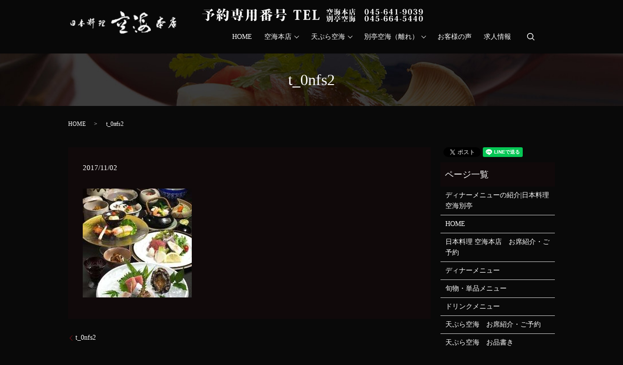

--- FILE ---
content_type: text/html; charset=UTF-8
request_url: https://www.yokohama-kuukai.com/t_0nfs2/
body_size: 4103
content:
  <!DOCTYPE HTML>
<html lang="ja" prefix="og: http://ogp.me/ns#">
<head>
<meta charset="utf-8">
<meta http-equiv="X-UA-Compatible" content="IE=edge,chrome=1">
<meta name="viewport" content="width=device-width, initial-scale=1">
<title>&raquo; t_0nfs2</title>
<link rel='dns-prefetch' href='//s.w.org' />
<link rel='stylesheet' id='wp-block-library-css'  href='https://www.yokohama-kuukai.com/wp-includes/css/dist/block-library/style.min.css?ver=5.5.2' type='text/css' media='all' />
<link rel='stylesheet' id='contact-form-7-css'  href='https://www.yokohama-kuukai.com/wp-content/plugins/contact-form-7/includes/css/styles.css?ver=5.1.5' type='text/css' media='all' />
<script type='text/javascript' src='https://www.yokohama-kuukai.com/wp-content/themes/kukaihonten.com/assets/js/vendor/jquery.min.js?ver=5.5.2' id='jquery-js'></script>
<link rel='shortlink' href='https://www.yokohama-kuukai.com/?p=336' />
<link rel="stylesheet" href="https://www.yokohama-kuukai.com/wp-content/themes/kukaihonten.com/assets/css/main.css?1769320671">
<link href="/article/css/top.css" rel="stylesheet" type="text/css" />
<link rel="stylesheet" href="https://www.yokohama-kuukai.com/wp-content/themes/kukaihonten.com/assets/css/vendor/jquery.bxslider.css">
<script src="https://www.yokohama-kuukai.com/wp-content/themes/kukaihonten.com/assets/js/vendor/respond.min.js"></script>
  <script type="application/ld+json">
  {
    "@context": "http://schema.org",
    "@type": "BreadcrumbList",
    "itemListElement":
    [
      {
        "@type": "ListItem",
        "position": 1,
        "item":
        {
          "@id": "https://www.yokohama-kuukai.com",
          "name": "TOP"
        }
      },
      {
        "@type": "ListItem",
        "position": 2,
        "item":
        {
          "@id": "",
          "name": ""
        }
      },
      {
        "@type": "ListItem",
        "position": 3,
        "item":
        {
          "@id": "https://www.yokohama-kuukai.com/t_0nfs2/",
          "name": "t_0nfs2"
        }
      }
    ]
  }
  </script>


  <script type="application/ld+json">
  {
    "@context": "http://schema.org/",
    "@type": "Restaurant",
    "name": "日本料理空海本店",
    "address": "〒231-0007 神奈川県横浜市中区弁天通1-15-1 アコルデ横濱関内1F B1",
    "telephone": "045-641-9039",
    "faxNumber": "045-228-7177",
    "url": "https://www.yokohama-kuukai.com",
    "email": "info@yokohama-kuukai.com",
    "image": "https://www.yokohama-kuukai.com/wp-content/uploads/logo_ogp.jpg",
    "logo": "https://www.yokohama-kuukai.com/wp-content/uploads/logo_lb.svg"
  }
  </script>
</head>
<body class="scrollTop">
  <div id="fb-root"></div>
  <script>(function(d, s, id) {
    var js, fjs = d.getElementsByTagName(s)[0];
    if (d.getElementById(id)) return;
    js = d.createElement(s); js.id = id;
    js.src = "//connect.facebook.net/ja_JP/sdk.js#xfbml=1&version=v2.9";
    fjs.parentNode.insertBefore(js, fjs);
  }(document, 'script', 'facebook-jssdk'));</script>
  <header>
  <section class="sp-only">
    <div class="container" style="padding:1% 0;">
        <div class="row">
          <p class="text-center mb0"><a href="tel:05036463294"><img alt="予約専用番号　TEL 050-3646-3294" src="/wp-content/uploads/yoyaku.png" /></a></p>
        </div>
      </div>
  </section>
  <section class="primary_header">
      <div class="container">
                <div class="title">
                      <a href="https://www.yokohama-kuukai.com/">
              <object type="image/svg+xml" data="/wp-content/uploads/logo.svg" alt="日本料理空海本店"></object>
            </a>
                  </div>
<nav class="global_nav">
<div id="google_translate_element"></div>
<script type="text/javascript">
function googleTranslateElementInit() {new google.translate.TranslateElement({pageLanguage: 'ja', includedLanguages: 'ar,en,es,fr,hi,ja,ko,pt,ru,zh-CN,zh-TW', layout: google.translate.TranslateElement.InlineLayout.SIMPLE, autoDisplay: false}, 'google_translate_element');}
</script>
<script type="text/javascript" src="//translate.google.com/translate_a/element.js?cb=googleTranslateElementInit"></script>
        <ul><li><a href="https://www.yokohama-kuukai.com/">HOME</a></li>
<li class="has_under"><a href="#">空海本店</a>
<ul class="sub-menu">
	<li class="effect01"><a href="https://www.yokohama-kuukai.com/honten/">お席ご紹介・ご予約</a></li>
	<li><a href="https://www.yokohama-kuukai.com/honten_dinner/">お品書き</a></li>
</ul>
</li>
<li class="has_under"><a href="#">天ぷら空海</a>
<ul class="sub-menu">
	<li class="effect01"><a href="https://www.yokohama-kuukai.com/tempura/">お席ご紹介・ご予約</a></li>
	<li class="effect01"><a href="https://www.yokohama-kuukai.com/tempura_menu/">お品書き</a></li>
</ul>
</li>
<li class="has_under"><a href="#">別亭空海（離れ）</a>
<ul class="sub-menu">
	<li><a href="https://www.yokohama-kuukai.com/bettei/">お席紹介・ご予約</a></li>
	<li><a href="https://www.yokohama-kuukai.com/annex/">お品書き</a></li>
</ul>
</li>
<li><a href="https://www.yokohama-kuukai.com/voice/">お客様の声</a></li>
<li><a href="https://www.yokohama-kuukai.com/recruit/">求人情報</a></li>

              <li class="gnav_search">
                <a href="#">search</a>
  <div class="epress_search">
    <form method="get" action="https://www.yokohama-kuukai.com/">
      <input type="text" placeholder="" class="text" name="s" autocomplete="off" value="">
      <input type="submit" value="Search" class="submit">
    </form>
  </div>
  </li>
            </ul>
            <div class="menu_icon">
              <a href="#menu"><span>メニュー開閉</span></a>
            </div>        <div class="hdr_info">
          <a href="tel:05036463294"><img alt="予約専用番号　TEL 050-3646-3294" src="/wp-content/uploads/yoyaku.png" /></a>
        </div>
      </div>
    </section>
  </header>

  <main>
            
          <h1 class="wow" style="";>
      t_0nfs2            </h1>

    
    <section class="bread_wrap">
      <div class="container gutters">
        <div class="row bread">
              <ul class="col span_12">
              <li><a href="https://www.yokohama-kuukai.com">HOME</a></li>
                      <li><a href=""></a></li>
                      <li>t_0nfs2</li>
                  </ul>
          </div>
      </div>
    </section>
        <section>
      <div class="container gutters">
        <div class="row">
          <div class="col span_9 column_main">
                  <article class="row article_detail">
      <div class="article_date">
        <p>2017/11/02</p>
      </div>
      <div class="row">
        <div class="col span_12">
          <p class="attachment"><a href='/wp-content/uploads/t_0nfs2.jpg'><img width="224" height="224" src="/wp-content/uploads/t_0nfs2.jpg" class="attachment-medium size-medium" alt="" loading="lazy" srcset="https://www.yokohama-kuukai.com/wp-content/uploads/t_0nfs2.jpg 224w, https://www.yokohama-kuukai.com/wp-content/uploads/t_0nfs2-150x150.jpg 150w" sizes="(max-width: 224px) 100vw, 224px" /></a></p>
        </div>
      </div>

          </article>

    <div class='epress_pager'>
      <div class="epress_pager_prev">
        <a href="https://www.yokohama-kuukai.com/t_0nfs2/" rel="prev">t_0nfs2</a>      </div>
      <div class="epress_pager_next">
              </div>
    </div>
                            </div>
          <div class="col span_3 column_sub">
            <section>
<style>
.share_section {
  /*background: #fff;*/
}
.share_button {
  letter-spacing: -.40em;
  padding-top: 30px;
}
.share_button > * {
  letter-spacing: normal;
}
.column_sub .share_button {
  margin-top: 0;
  padding-top: 0;
}
</style>
  <div class="container share_button">
    <!-- Facebook -->
    <style media="screen">
      .share_button > * {vertical-align: bottom; margin:0 2px;}
    </style>
    <div class="fb-share-button" data-href="https://www.yokohama-kuukai.com/t_0nfs2/" data-layout="button" data-size="small" data-mobile-iframe="false"><a class="fb-xfbml-parse-ignore" target="_blank" href="https://www.facebook.com/sharer/sharer.php?u=http%3A%2F%2Fweb01.iflag.jp%2Fshinki%2F1704%2Fshin-limited%2Fhtml%2Findex.html&amp;src=sdkpreparse">シェア</a></div>
    <!-- Twitter -->
    <a href="https://twitter.com/share" class="twitter-share-button">Tweet</a>
    <!-- LINE -->
    <div class="line-it-button" data-lang="ja" data-type="share-a" data-url="https://www.yokohama-kuukai.com/t_0nfs2/" style="display: none;"></div>
  </div>
</section>
<div class="sidebar">
  <div class="widget_wrap"><p class="widget_header">ページ一覧</p>
			<ul>
				<li class="page_item page-item-1732"><a href="https://www.yokohama-kuukai.com/annex/">ディナーメニューの紹介|日本料理空海別亭</a></li>
<li class="page_item page-item-11"><a href="https://www.yokohama-kuukai.com/">HOME</a></li>
<li class="page_item page-item-58"><a href="https://www.yokohama-kuukai.com/honten/">日本料理 空海本店　お席紹介・ご予約</a></li>
<li class="page_item page-item-387"><a href="https://www.yokohama-kuukai.com/honten_dinner/">ディナーメニュー</a></li>
<li class="page_item page-item-394"><a href="https://www.yokohama-kuukai.com/honten_separately/">旬物・単品メニュー</a></li>
<li class="page_item page-item-396"><a href="https://www.yokohama-kuukai.com/honten_drink/">ドリンクメニュー</a></li>
<li class="page_item page-item-64"><a href="https://www.yokohama-kuukai.com/tempura/">天ぷら空海　お席紹介・ご予約</a></li>
<li class="page_item page-item-66"><a href="https://www.yokohama-kuukai.com/tempura_menu/">天ぷら空海　お品書き</a></li>
<li class="page_item page-item-56"><a href="https://www.yokohama-kuukai.com/coupon/">クーポン</a></li>
<li class="page_item page-item-1124"><a href="https://www.yokohama-kuukai.com/bettei/">離れ　お席紹介・ご予約</a></li>
<li class="page_item page-item-912"><a href="https://www.yokohama-kuukai.com/information/">新着情報</a></li>
<li class="page_item page-item-68"><a href="https://www.yokohama-kuukai.com/voice/">お客様の声</a></li>
<li class="page_item page-item-62"><a href="https://www.yokohama-kuukai.com/recruit/">求人情報</a></li>
<li class="page_item page-item-6"><a href="https://www.yokohama-kuukai.com/policy/">プライバシーポリシー</a></li>
<li class="page_item page-item-10"><a href="https://www.yokohama-kuukai.com/sitemap/">サイトマップ</a></li>
			</ul>

			</div><div class="widget_wrap"><p class="widget_header">カテゴリー</p>
			<ul>
					<li class="cat-item cat-item-2"><a href="https://www.yokohama-kuukai.com/blog/category/news/">お知らせ</a>
</li>
			</ul>

			</div>
		<div class="widget_wrap">
		<p class="widget_header">最近の投稿</p>
		<ul>
											<li>
					<a href="https://www.yokohama-kuukai.com/blog/2022/07/27/8%e6%9c%881%e6%97%a5%ef%bd%9e8%e6%9c%8831%e6%97%a5%e3%81%ae%e3%81%94%e4%ba%88%e7%b4%84%e3%81%ab%e9%96%a2%e3%81%97%e3%81%be%e3%81%97%e3%81%a6%e3%81%af%e3%80%81%e3%81%8a%e9%9b%bb%e8%a9%b1%e3%81%ae/">8月1日～8月31日のご予約に関しましては、お電話のみで承っております。</a>
									</li>
											<li>
					<a href="https://www.yokohama-kuukai.com/blog/2021/12/21/ibento/">2022年1月 限定イベント懐石</a>
									</li>
					</ul>

		</div>1</div>
          </div>
        </div>
      </div>
    </section>
    
  </main>
<footer>    <div class="container">
      <div class="row">
        <nav class="col span_12 pc-only"><ul><li><a href="https://www.yokohama-kuukai.com/">HOME</a></li>
<li><a href="https://www.yokohama-kuukai.com/honten/">空海本店</a></li>
<li><a href="https://www.yokohama-kuukai.com/tempura/">天麩羅空海</a></li>
<li><a href="https://www.yokohama-kuukai.com/honten/">別亭空海（離れ）</a></li>
<li><a href="https://www.yokohama-kuukai.com/coupon/">クーポン</a></li>
<li><a href="https://www.yokohama-kuukai.com/recruit/">求人情報</a></li>
<li><a href="https://www.yokohama-kuukai.com/voice/">お客様の声</a></li>
</ul></nav>        <div class="col span_12 copyright">
          <p>Copyright &copy; 日本料理空海本店 All Rights Reserved.<br>
            【掲載の記事・写真・イラストなどの無断複写・転載等を禁じます】</p>
        </div>
      </div>
    </div>
    <p class="pagetop"><a href="#top"></a></p>
  </footer>

  <script src="https://www.yokohama-kuukai.com/wp-content/themes/kukaihonten.com/assets/js/vendor/bundle.js"></script>
  <script src="https://www.yokohama-kuukai.com/wp-content/themes/kukaihonten.com/assets/js/main.js?"></script>

  <!-- twitter -->
  <script>!function(d,s,id){var js,fjs=d.getElementsByTagName(s)[0],p=/^http:/.test(d.location)?'http':'https';if(!d.getElementById(id)){js=d.createElement(s);js.id=id;js.src=p+'://platform.twitter.com/widgets.js';fjs.parentNode.insertBefore(js,fjs);}}(document, 'script', 'twitter-wjs');</script>

  <script src="https://d.line-scdn.net/r/web/social-plugin/js/thirdparty/loader.min.js" async="async" defer="defer"></script>

  <script type='text/javascript' id='contact-form-7-js-extra'>
/* <![CDATA[ */
var wpcf7 = {"apiSettings":{"root":"https:\/\/www.yokohama-kuukai.com\/wp-json\/contact-form-7\/v1","namespace":"contact-form-7\/v1"}};
/* ]]> */
</script>
<script type='text/javascript' src='https://www.yokohama-kuukai.com/wp-content/plugins/contact-form-7/includes/js/scripts.js?ver=5.1.5' id='contact-form-7-js'></script>
</body>
</html>


--- FILE ---
content_type: text/css
request_url: https://www.yokohama-kuukai.com/article/css/top.css
body_size: 681
content:
@charset "utf-8";

img {

	-ms-interpolation-mode: bicubic;

}

.article_bg{
    padding: 4em 0;
    background-image: url(/wp-content/uploads/bg_img006.jpg);
    background-repeat: repeat;
    background-position: center 0;
}

.mslongtail_type_definition .mslongtail_body a, .mslongtail_type_definition .mslongtail_body a:hover, .mslongtail_type_definition .mslongtail_body a:visited, .mslongtail_type_definition .mslongtail_body a:active {

	color: #666;

}

.mslongtail_wrapper {

	margin: 0px 0px 20px;

}

.mslongtail_wrapper h2 {

	clear: both;

	padding: 0px;

	margin: 0px 0px 10px;

	line-height: normal;

	display: none;

}

.mslongtail_wrapper img {

	border: 0px;

}

.mslongtail_inner {

	padding: 0px 5px 0px 0px;

	margin: 0px;

	max-height: 596px;

	min-height: 350px;

	overflow: auto;

	overflow-y: auto;

	overflow-x: hidden;

}

@media screen and (max-width: 1024px) {

.mslongtail_inner {

	padding: 0px 5px 0px 0px;

	margin: 0px;

	max-height: initial;

	min-height: auto;

	overflow: visible;

	overflow-y: visible;

	overflow-x: visible;

}
}

.mslongtail_inner a {

	color:#000;

}

.mslongtail_inner p {

	clear: both;

	text-align: right;

	padding: 10px;

	margin: 0px;

}

.mslongtail_type_definition .mslongtail_inner {



}

.mslongtail_type_definition dl {

	margin: 0px;

	padding: 0px;

}

.mslongtail_type_definition dt {

	background: no-repeat center top;

	padding: 10px 0px 5px;

	text-align: left;

	line-height: normal;

}

.mslongtail_type_definition .mslongtail_title_top {

	background: none;

	padding-top: 0px;

}

.mslongtail_type_definition dt a {

	font-weight: bold;

	margin-left: 5px;

}

.mslongtail_type_definition dd {

	padding: 0px 0px 10px;

	margin: 0px 0px 10px;

	text-align: left;

	border-bottom: 1px solid #CCCCCC;

	line-height: 1.5em;

}

.mslongtail_type_definition .mslongtail_img img {

	margin-bottom: 5px;

	width: 120px;

}

.mslongtail_type_list ul {

	text-align: left;

	margin: 0px;

	padding: 0px;

	list-style: none;

}

.mslongtail_type_list li {

	margin: 0px;

	padding: 10px 0px;

	border-bottom: 1px dotted #CCCCCC;

}

.mslongtail_type_list .mslongtail_title_top {

	background: none;

}

.mslongtail_type_list li a {

	font-weight: bold;

	margin-left: 5px;

}

.mslongtail_type_img ul, .mslongtail_type_imgtext ul {

	list-style: none;

	margin: 0px;

	padding: 0px;

}

.mslongtail_type_img li {

	float: left;

	padding: 10px;

	margin: 0px 10px 10px 0px;

	width: 180px;

	border: 1px solid #323433;

}

.mslongtail_type_img li span {

	display: block;

	height: 180px;

	overflow: hidden;

}

.mslongtail_type_img img {

	width: 100%;

}

.mslongtail_type_imgtext li {

	float: left;

	padding: 10px;

	margin: 0.5%;

	width: 24%;

	font-size: 12px;

	border: 1px dotted #323433;

	background: #fafaf9;

}

.mslongtail_type_imgtext li:nth-child(4n+1) {

	clear:both;

}

.mslongtail_type_imgtext li a {

	text-decoration: none;

}

.mslongtail_type_imgtext .mslongtail_img {

	display: block;

	height: 160px;

	overflow: hidden;

	margin-bottom: 5px;

}

@media screen and (max-width: 767px) {

.mslongtail_type_imgtext li {

	width: 100%;

}

.mslongtail_type_imgtext .mslongtail_img {

	height: 320px;

}
}

.mslongtail_type_imgtext .mslongtail_title {

	color: #000;

	font-weight: bold;

	display: inline-block;

	height: 1em;

	text-align: left;

	margin: 2px 0 0 0;

	padding: 5px 0px 0px;

	font-size: 1.2em;

	line-height: 1.5em;

	min-height: 4.8em;

}

.mslongtail_type_imgtext .mslongtail_img img {

	width: 100%;

	max-height: none;

}

.mslongtail_body, .mslongtail_title {

	word-break: break-all;

}

.mslongtail_body img {

	vertical-align: baseline;

}



--- FILE ---
content_type: image/svg+xml
request_url: https://www.yokohama-kuukai.com/wp-content/uploads/logo.svg
body_size: 65042
content:
<?xml version="1.0" encoding="utf-8"?>
<!-- Generator: Adobe Illustrator 19.2.1, SVG Export Plug-In . SVG Version: 6.00 Build 0)  -->
<svg version="1.1" id="レイヤー_1" xmlns="http://www.w3.org/2000/svg" xmlns:xlink="http://www.w3.org/1999/xlink" x="0px"
	 y="0px" viewBox="0 0 294.8 62.4" style="enable-background:new 0 0 294.8 62.4;" xml:space="preserve">
<image style="overflow:visible;" width="1857" height="388" xlink:href="[data-uri]
GXRFWHRTb2Z0d2FyZQBBZG9iZSBJbWFnZVJlYWR5ccllPAAAuDZJREFUeNrs3WmQZNl12Pf7Kmvf
unrfl+nZemZ6hpgF+0pCAMmQKYqC6AiRDln2B1u2Qw5aEQ5+cfiD+dFBKxw2KSosO8KyTQIUbQUl
EiQhEiAIEBgAM1hn65npmd6m9+7q2rfMfD5n8iZRc/OcRGV1VlVmvv8v4kTO3Ox8+Zb77vqybggA
AAAAAAAAAAAAAAAAAAAAAAAAAAAAAAAAAAAAAAAAAAAAAAAAAAAAAAAAAAAAAAAAAAAAAAAAAAAA
AAAAAAAAgM6VcQoAAAAAoLPleT4qL8eMt6Ykno2v6w1I7DfSyxLXJc4b27ot8TUjvSIxn2VZmSsB
AAAAAOglfZwCAAAAAAAAAAAAAEXDRCkAAAAAAAAAAACAwmGiFAAAAAAAAAAAAEDhMFEKAAAAAAAA
AAAAoHCYKAUAAAAAAAAAAABQOP2cAgAAAADoeOMS7zPSj0j8ssThJD2TGDD6fLnEqsSSsa1ZiVeN
9EsS/1t8BQAAAACgZzBRCgAAAADd0XebMtL3SpyQONaG75iXGDTShyVGuAQAAAAAgF7Dn94FAAAA
AAAAAAAAUDhMlAIAAAAAAAAAAAAoHCZKAQAAAAAAAAAAABQOE6UAAAAAAAAAAAAACqefUwAAAAAA
Ha8kMW6kj4b2PQCr/cPdRvqURp7nu4z3qhK5kZ7FSJWzLFvkcgIAAAAAOgETpQAAAADQ+XSi1Jqo
HI/vtcOgxAEj/a7Evhjr6QRpJUaqL9gTuMsSTJQCAAAAADoCE6UAAAAA0Pkyp/9WCvYvNzf7HQNG
+sC6WC8P/i9HvYnSEpcSAAAAANApWKMUAAAAAAAAAAAAQOEwUQoAAAAAAAAAAACgcJgoBQAAAAAA
AAAAAFA4rFEKAAAAAJ2vKrFopC9LVEJtvdDUZtYutT4zLHHKSM/jd1ed7VgP5t7L83zBSNftLGZZ
VuFSA0BnkvJby/Uh523vxxjLlO0AAKCTMVEKAAAAAJ1PJ0TfNtKr8b3c+Vwrk6WZ8++PSvyT+D0b
lQd7AvW8xG8b6XMSL8dXAEBn0gdnjjV5z/KWxDynDgAAdComSgEAAACg8737i0sjfSnUJiTTidKs
jd+tg98PBP9Xq9Z3VeM+p3QbU873lLjMANDR9FejI857I00+AwAA0NENHAAAAAAAAAAAAAAoFCZK
AQAAAAAAAAAAABQOE6UAAAAAAAAAAAAACoeJUgAAAAAAAAAAAACFk3EKAAAAAKCz5Xk+IC+7jLfO
SPxGfF2vJDEuMbKTu22kLUhcMtKvSvzr+LreosQbWZZdJhcAwKbrkKPOW2eduuW4xDEjXf/tk862
vB9jfEHCKsNfkrL9R1wdAACw0/o5BQAAAADQ2bIsW5OX22l6nud35WVJYsXo61V3ereNNJ28fdxI
nwi1Qfl0cnVe4go5AADui/fQzCGJfUb6IzFSUxLva/G7X3DqAx6AAQAAHYE/vQsAAAAAAAAAAACg
cJgoBQAAAAAAAAAAAFA4TJQCAAAAAAAAAAAAKBwmSgEAAAAAAAAAAAAUTj+nAAAAAAC6VlViUWI+
SR+QGOui49B9/SmJ40n6rEQuhpP0isR0lmVXyQIAikTKwyF5GTLeGpd4yPnYh5z0hyUmjPRDEgeN
9NFN7PKjEruN9GU5liUjfV7K9nNcaQAAsF2YKAUAAACA7qUThjqZOJ2k68TiVBcdx6TEJ+LxrHcv
1Abm9yTpKxI6kM5EKYCiGXXK92MSf8/5zN930nXCtWSk68M21pjhZv4y3bMSa0b6SKyrUpdj+Q4A
ALAtmCgFAAAAgO6Vh9rkYjlJ1/+vdlnf1Br474vpu5J0nSgd5vIDKKC+YI/naZm4z/nM0R3c33En
fXewf2k6zSUGAADb3bgCAAAAAAAAAAAAgEJhohQAAAAAAAAAAABA4TBRCgAAAAAAAAAAAKBwWKMU
AAAAALqXrkV6T+JOkj4qcbgHjm9AYr/E6SR9SWI6z/ODxmdWsyxjjTsAXU3KtyPyMmK8dUziuJF+
SOJgFx2irj19wjn2J53PnHfSV6Tcr5BrAADAZjBRCgAAAADda0XiosRakq4D0Md64PiGJR4PjYPp
i6E2gXDF+IxOkr5A1gDQ5Z6VOGKkPx3DKi8PddHxHY91VeqGRNX5zO846TclmCgFAACbwkQpAAAA
AHQvHRiekRhM0nWQeaVH+qz7Y6ynE6U6SXqQLACgR+kk6Wkj/azEB3rg+HYFe6J0NB6jZcRJZ2kx
AACwaTQkAAAAAAAAAAAAABQOE6UAAAAAAAAAAAAACoeJUgAAAAAAAAAAAACFwxqlAAAAANC9dC3S
5VBbs3M9Xcet3MPHnUkMSewx3lvM8zwz0vMsy8gxADqKlFd7nbemgr2G53CPn5JSqK1TajnipM/L
ebTGOFek3F8hlwEAgGaYKAUAAACA7qWTpBckbifpByVmerwve1LiM8Z7L0n8oZGeiyqTpQB2gvMA
h/oFJ/2TEseN9AM9fqr0QZ9HnPf+cyf9ixLXjfTzMQAAAJp2LgEAAAAA3WlN4lqo/bpyPf2l6UKP
92V1MnjEOSfehISm52QbAB3kw076+yQOF/B8aH123HnPm1S+IfGWkT4bmCgFAAA/AWuUAgAAAAAA
AAAAACgcJkoBAAAAAAAAAAAAFA4TpQAAAAAAAAAAAAAKh4lSAAAAAAAAAAAAAIXTzykAAAAAgK5V
lViJr+stSsxLzCXpmcSAxFAPHLs++DtopOuxjTrnakmiQrYBsBXyPB+Rl2HjLS2TjjkfO+KkD3JG
G5Sc9GPB/jHIolyTqpG+LHHV2dZMlmVrnGoAAIqDiVIAAAAA6FJxMPdWmp7nub68JXEueUsHmfdJ
HO/2Qw+1yQhrQuKAxEkjXQfGLwcmSgFsHZ30PG2kPyzxa85nHua0bZj3kM/fc9LvxEidl/gd5zPf
kLjNqQYAoDj407sAAAAAAAAAAAAACoeJUgAAAAAAAAAAAACFw0QpAAAAAAAAAAAAgMJhohQAAAAA
AAAAAABA4fRzCgAAAACg5+QSFYm1JL0a03u9n7vbSJ+XKJE1ANx3AZvng8H+8cF+iQeN9GMSQ110
iFp3lFv8zEiH1gfWeZ+UeMD5zHm5vlb6gsRylmU5dwAAAL3XgQQAAAAA9BadENWJwTtJ+oDEeI8f
uw6Af8hIvylxJdQGuwHgfuyVGDbSPyvxHxvpOrG6v4uOb0bidoufOdOBxzHmXKc9Ekecz+iE79tG
+vdi+hrZHwCA3sJEKQAAAAD0Hu8Xparc48eu/dwpI32JPjCANtGHTqxfKh6QON0Dx6d1x6LzXtZl
9YFV7uu1m3A+c1Bi1kjXCVSWMAMAoAdRwQMAAAAAAAAAAAAoHCZKAQAAAAAAAAAAABQOE6UAAAAA
AAAAAAAACof1WQAAAACg91RDbX25mSR9UGK5x489i8eZGiBbAGgTXQd5l5E+1qH76603Oh9q61mn
rsVoxQEnfdIpf731Q3ea7u9e5/ju5Xm+mqQvNTmPeZZl3C0AAHQ4JkoBAAAAoPfoZOgbRvpoqP1l
oQ/08LHrJOkhI32FPjCANvmUxENG+uMdur+vOunfkLhjpG9movQJJ/2zTpm8T2J/B56rDznHckri
skQ5Sf9RPI/pg0l5/Lc5twsAAJ2NTiIAAAAA9J41iSuh9kuX9SYkHujxY9dfLu020qfpAwNok/dJ
PGekH+zQ/b3opH/Fee9almUtTZTmeX7OeetkqP2Vg9Rw6MyJUm+yW6/tzdA4UVqS+GGo/ar0Pack
1H5lykQpAAAdjjVKAQAAAAAAAAAAABQOE6UAAAAAAAAAAAAACoeJUgAAAAAAAAAAAACFw0QpAAAA
AAAAAAAAgMLp5xQAAAAAQM+pSixJzBnvadq8kV6SGOmR48+ctL48zzPzA1mWk22wGZKn+p08Ny4x
ZqQPSuxxNuc90L4S7+vUqsSakb4kefoaV+e+r+1jzlt7nGs7sIO7q2X+O857Lzvpt536YHWT3295
XWKxhTyt9dCRDswOem/2t3DPAgCALsFEKQAAAAD0mCzLdOLkWoy/kef5hLw8IvGm8TGd1HmoFw7f
6etqWsl5r6Knh5yDTdJ7x5ogeypG6pDEZ51tDTvpOgFmTUTdlLhhpL8t9/u/dMoH8vrG/XdO+ocl
DnTYvmoe+V+da/4/b0O9c9l5659ZiZI/PyIvHzHeelDiH3dgXhgKtcnxinHPMlkKAEAXoyIHAAAA
AAAAAAAAUDhMlAIAAAAAAAAAAAAoHCZKAQAAAAAAAAAAABQOE6UAAAAAAAAAAAAACoeJUgAAAAAA
AAAAAACF088pAAAAAIDCWJV4ReJfGe89FKPbTUp8yEifkNgtMZyk5xIrElWyBzbpEYk9Rvp/JPGr
bfqOMy3++wWJf2K9kef5f+p85lyWZXNFu3hyPsbl5WHn7V/ZwV27JrFspP9ljNQNuX5/1kWnfkbi
opE+vsP79YLEtJH+OxJfknM8T5EHAEBv4RelAAAAAAAAAAAAAAqHiVIAAAAAAAAAAAAAhcNEKQAA
AAAAAAAAAIDCYaIUAAAAAAAAAAAAQOEwUQoAAAAAAAAAAACgcPo5BQAAAABQGGsSb0jcMt7bJ/Gq
kX5M4lfjazdYlrhgpF+RmJVYNN7LyRq4D69JDBjpT0tcNNKHJA5t8T4NS5x23vstJ/0P8jy/YqRf
cO6p1SzL7vTA9StJjO7g97/spP9PEq8b6XdjNFyPrd5RyR+azyect3/ZSX+fxJSRfjBGajPXouKU
49ckrhrp0xIvONv6qlNH6naWKO4AAOg9TJQCAAAAQEFkWVaVl/kY75Hn+Zy8jBkf03/bTYPDOmC+
YKTrMZTlHFTICWizOSd91smL26Hk3M/qaSf9e8H+y2N6fNd7uWiM52unzDjpL0l83yrjdrAc03M1
6LznTcw/K7HfSJ8K9gTqZuTBnijVB2OsSeUbEq842/qhnN+bFGsAABQHf3oXAAAAAAAAAAAAQOEw
UQoAAAAAAAAAAACgcJgoBQAAAAAAAAAAAFA4TJQCAAAAAAAAAAAAKJx+TgEAAAAAFEOe5/qw7LDE
hPH2lMQxI32PxKzE9SS9IrEgsZx+jUQ1vh+Mzywb6ZnEQGh8mFfTh+J76+m/G5GYNLa1HI8x9e52
5BwMGO/1xe+yvnvM6UtPOMcxZGwrxHOSt3C5+pw+exbsh57XJO5IzBjXYznLsgXugK27tZxrvmJc
j07gPTT/SLzfUwfje6m7cj99x9qQ5LeXu+j69Tn3+Xb5qpM+HcsNK7+1q07InLx7XOKEka7l3sPO
5s466fskxo30QeffrzW5by476RclFo30axJXjXTd/tvOtpYp0gAAKBYmSgEAAACgOHRAXAe6Txrv
7Q72ALhORuoE3FqSrpNAOgB9O0nXQfxyfD8Yn7ljpJckRo0+qv7/rtA4yK7pByQecI7TmvTQ7Q+G
xsH5LG6vZOyTTh4fcrZ13Olj7zKOQ89JJdiTx83666PONdT30smueYkfSbyVpOt33g21SW1sxU2V
ZTrhZE1eLRr3RycoOenPxXs3tRzsyaOLwR9X6qaJ0lKwH3zYLn/gpF9vsczYbJ1gTZQ+LvEZI32/
xCedbU066cNOnvMm7LWeuOK89+Um6TeNdH3Ix5p01fO65GyLiVIAAAqGiVIAAAAAKI76JNuQ8Z4O
Zo8Y6TqxqJMn6eCxDmbPSdxL0nXCaC3Yg836mVtO33TM6KPWf/1ZNf69Tp6uGtsqhcZfoKq+4P9y
tC/YE6UDzjnRCUxrUkD//W7j++uTx+Um1yU4x2j92wHjM4PxHKYTwRX6/ttwY2WNlzDP80pofMAg
NMkHO82bLPQm+VeCPznWbeViaQe//5aTvir5Kt+hfdIybp+Rrg+oHN/i764G+0EbNe2kX4uRmpdz
OE8JBQAAmmGNUgAAAAAAAAAAAACFw0QpAAAAAAAAAAAAgMJhohQAAAAAAAAAAABA4bBOCQAAAAD0
mDzP6+tu9hl9QF3H0lp7TtOtdUV1vbiLoXHdTV0fVNeEu5t+faitwWitMaefuWek98XvttYoHXDS
V53Dz4K9Rqmu93naOCeZ8x26ZuGUxCFjW7qe6xGnjz1pbEvPibfOY30fgvH9o86/LRnHoft0Mn7X
evqdU5InrP6/nvPrXjbawfURe8VCsNefHDCuU7O8sNOyYD9o790HWgbtcbY1J/lqrcOOz7vX2knL
xDnnPe98tO3+k+tx1HlL11QeNNJPxfdSzdakvedd82Cvy1t2jl3XFH3D2dYNJ33J+Y4qxRDQke1U
LXf2OOXPSLDXjfbWep+L5U+FtgyAzWKiFAAAAAB6j05s6EDTUJKuExsPSXzK+IwOTr9ppOtkz7n4
up4OQOsgdzpola+LYHym7Oxvf2icJNLJizMSJ5L0wfhe7vRz9xrpeuy/ZhxHXzxPg8Y+afq4sa2+
YA/u1Scxrcku75w0u4Z9TnowvkMHCD8WGie79XxflXjN2NZ5id9x9nUttHGipqD0/P6Zkf64xM85
nxnowOPoc/L0YYl/4Hzmr5z0b0jc7rDj07LygS3+jhmJ55337jrp7ZxQ/lUn/dMSB4x0fUhkl1O+
er7tpD/vHOOdGKmlWGZ559Ey69QtFYohoCPpJOkvBfthNG33TRjp+uDRXGh8AOIFiS9JTBttmQrl
AICNYKIUAAAAAHpPfcLO+iWm/nJ0r/M56xelOgB9Kcuy6a3a2fgLWGsiZix+/2KSroNea02Ovdkv
StPP6SSQTqIOOtsZ6vK8oJMHOqls/QJ3KdiTsfwKqz10Uv6mka6/wsy7sExJDQXnF6WhNghu6cRx
qL6wPb8oNSdEpWxd3YZj9H5R+rjz3mZ+2ez9ovRysH8JesNJX5ZzcoPiA+hp2ubSSdITxnuPhtrD
Gin9KybToXHi82LcXsZpBXA/jUEAAAAAAAAAAAAAKBQmSgEAAAAAAAAAAAAUDhOlAAAAAAAAAAAA
AAqHiVIAAAAAAAAAAAAAhdPPKQAAAACAnlOVWJBYStJnJP5S4iXjM2sSs0b6gMShPM+PJ+lDEick
Dhr9zCMSZ4xtlSRGjPQs1B7kzYx/PyYxnKT3xfQp5zsGnPQ9ErnxXl+wHyTOeiAv6HEfkpg03jsV
309dlfi9+IrNuxnvOcs3nPRP9cix/7qTvlvKkreN9NeyLHtth/ZVy4TyFn/HssTFtuxsnmu5t8t4
6xGJf+p87MkmdcVlI/17Et810uckzjnbuuCkT0usOnXOqrNPAHpAbDs+LDGavKXpPx9fU+PBnrPY
HcvqtB2nbdEPG23eOxJ/JPvwTWNbq1LnrHGFUOB7sz/2o8aNt4/GSN2VuG7U3Xrv3ZF7arGbzwkT
pQAAAADQY6Sj2mzgXwfsb7XQkdYOtE6GjiVv6aDXsVAboFpvUOJBieecPuiEtcvBnihtp1KwJwV7
PjuE2kTzsPPeWSN9JNgT2mjtPlyO91t6T90LtQHcXnbGSdfyYsVIf2cH9zUP9gMU7VQJtYdX2mEg
NE46hFhOf9z5zJiTfkli0bkeLxvpOun5HSe/z3HXAzDaE1o2pZMxh0PtIa5DLWxr2Envj2ViOvF5
TeJbTtuPv7KJotN7YMhpH+yLfTyr/bFktG21P3GvF04IAAAAAAAAAAAAABQKE6UAAAAAAAAAAAAA
CoeJUgAAAAAAAAAAAACFw0QpAAAAAAAAAAAAgMLp5xQAAAAAQHfK81xfMqevNykxmqTrw7LjEnuM
zwxJHDDShyWOxdf1BiUOS+w1vnu/8e9VKfgP7GZc0W2n1/CokV6ReEbyV5ofViQuZ1l2i1N3XxYk
Xnbe+1yPH/vjRpmhrkl+e8EsGLIs3+J9ymLZtJXKEtMtlu9n5GXCeOtBidNG+gn9mLO5P3fSz0nM
GemvSFx08u4atzCA+6TtjFmJu057tOS0bfudtsxk3OZ6izF9wtmHFS4DCtxX1D7iUxJnjfcOx0jN
xHZc2g6Yl7gu3zWfpK9K3HDaP9PSvpvupHPFRCkAAAAAdK9sXayng0aHjE6u9gGPxU5uarfEM06/
cdLoP+p3Djjpmjbk7DN/2ahzjITapEtKBxX/lkQ6IXpP4stGOlqjg8PfLOixfyjUJg1TL+9wObrV
E6U6WHi9xc+8X+Kkkf5cfC+lx+BNlP6uk66T09ZExXKMVCUeCwDcD51ouR3sCZzdsX2ZGovlXPqZ
ofjvc6Pc3RO3Z33/LJcBBeorWm39T0j8XedeG3faAGXjXtOHqG6G2sMJaXv32xKvGdvSB7WYKAUA
AAAAbHmnWCdLR5J0HUjSSc99xmf0V17HjfRS+PHgFHqLTlpbv/zV662Di1XjvSFO233TQaaZgh77
pJM+0gFl5lbSQcVWJxh1ENMa4Ndfeh8x0nUAc8HZ1g0n/WqWZXe4JQFsMy0T15xysRzsh+ryJm0Z
698PBPuBvhB4aA/Qft2uUHuwNjXs9A88i/FeWzD6E7vjq3V/dlynCAAAAAAAAAAAAAAKhYlSAAAA
AAAAAAAAAIXDRCkAAAAAAAAAAACAwmGNUgAAAADoAHn+7tJLuk5en9N322Wk63qRB0LjupG6rsyp
0LjuTH9Ms9aj0bUDrfVi+kL71u/TdafmnPeyJt+TpucxrDU0dc2rWSNd1+9biq/p8Q0ax16/FtY5
8dbJypu8F5zjq8TzEpz9SumaQqNGfz6L132wTWMF+41tvbvGreRV6zsqWZZVuJPfc097eVrX4zzJ
GWooyyadMmNhG75/q9co1XtqysknTzqfeSDY60Zr2XDNSJ+XeNPZ1l0nfY2sB2ALabvrptH20zUN
f+i0bbX9OuakD8V2ULqtOaN9d11i2qlDdknZu6dJWzQz2mqrxndU4ncvWvUX7SJ0CKsvV4ptk3as
4dsX7DVNtZ92xLk/bso9+JbTXho09qEa2yxlo++1Jvfa6v2eJCZKAQAAAKCzOrJWP00Hks4a6Xsl
PimxL0nXCS2d6NqdpNcn08aNbQ04ndxmE5it0gGzt5zv8CZkrfQ8dpStTvGMxCvOd78jsWwc997Q
OFhX7/RPGNvS76846eXQOFlaP74+49/rflmTx4PGdVX1SbYR498flNjThuukE7GPh8ZJlKsS3zDy
jx7HSrAHQop+P5eMdL1Gn+D0vIfeZ0eN9IWw9ROl3gMq7VR/eMXylJP+0/GeTung/4tG+mWJ33e2
9UaTMhkAtsrt2D5I27b6/y8F+2G0j8U2bOozofbAScn4jnNGG+SWxHmJG8a2PhQjVYqRtju17Tht
lJn6na9JXHLKV9pF6JS+ZcnoNww5fb9W20SDsR81YfRf9XtPO+278057cLdRNmif5F6oPRS2XiWm
3b7fE8VEKQAAAAB0hvqEpNU5rf9yNHVY4un4mvb1tJM53mHHqJOI086xWwNT3gSqTszpJOmysa07
Eq87HfI3Q+Oki55bfdp5rzFIoOfP+hVYfULUSteOfNU4jv5gPx0975wTnQidcwYQxo1rOxyved4k
f21UfaI9GIMR+v2DxnHzqwn/nrau7YmCnhMvfw4F/6GEXuD+olQ84aSfMsolpYP+V410fQjl62ZG
zLIytyOAba8Es0wnC70HMi6ZlUSeH3DaPzPB/ksiOhl53fjM3di+mjc+oxM4jztldb9Rd2vb8aax
rbn43deNba2SA9AhbVHrYc1mvyhtlfeL0qH4/buN9/RBMOuX41Oxz2tNlFrtwkq77jXWKAUAAAAA
AAAAAABQOEyUAgAAAAAAAAAAACgcJkoBAAAAAAAAAAAAFA5rlALADsrzfMJ5Sxe7t9ZeqGZZVt2h
fdUXa40wpes7DBjp+jfk9e/Fp39DvhyPMU3X/8/lGMkcAIBeqOfra7+kD6hqRTdo9Mfq6dZ6Lbq2
i7Vm5J5QW/+l3+jrbceDsVWnPq8Eew3P2VBbX8/irVFqrdtaXwt0xdiOrkdlrW21FP+9tY7NYjyP
6Xd76256a3JW43HnTv/bWqNUv3vB+Pe6nVEn/abxGf23B5zvblfjSq/RRGhcL7cSz/ssd/6Gzr2e
x2FOzXsMBnuN0u1aW3Or10Ltj30m79gtd50yTu//O075CgA90YxuoZzuC/Zai4Ox/XzYaT+POfVz
v1N3TxrfUYptIqvdeU36AovOcVQZ98I26Y95N213TsV7xLqvtO2x7NxrVn9N0wfie2kbuM9Ir99P
R410bSvtC/YapbqtEaudKPfaTetek/us0sqJAgBsdQsvz70W0HNO+pvBXnBeK6qlHTqMeoVkDbp+
xml86oL2M6FxIFEHSC8YHf9qrPxycg0AoAfooP9eo2OqE3LHQuPEZyn++xPGtnQS7JSRrnXz8dA4
oVafdN1K1dg2sepzrf9vGZ/R+v9fNWlrWDKjQ57H76k4nXvru7WNMRcaJ170e6eDPVHab6TXv98b
xKu2eBy6P9bkbSnYE6U6cPCCMYBwIKYddbZVasM110HFDxh5Wtun35O4ym3fcM37nPv2VIHPiUX7
Ek8b6ZclXtyGsmxti79DBwQ/6nUXnfQ/DbVJ0dTbMVKzTcofAOgW5WA/JOOVbwOxzd1ntJ0/LfGs
8Rmtb862UG+XY1unbLQ5Hwv2wyt/GsNqj65SXmOb7I1t97R/UH+IwGr/nJd4w+mPThp9iom4/Qnj
fhoO9hyktokOGelD8TN9Tr8z7TPpwwh/HWrjz9a9tuGHyJgoBYCd9aiTfsdpNFXCzk6UDjp1x3PO
sWjFes1oTA7ETn/FqPjKgYlSAEBv0M7kfqPTqJNNT0o8YNSPOun5hLEtfW9Xhx1fHjur6dPy5diW
sQbyX8my7Etkjfs46bUH8KynuXWC/SNGu6s+QduOiVIduNABwT1Juj7gN8fVaWBNjisdBDrI6XkP
zVMPGenbMZCch63/5aqW+2ed96446d+S+KGRflPK0RtkGQA9quqUyd440UCwHyzTds+xYD/wdjy+
14591XaR9es7fdDnK87n1rjM2CY6sfl4zKdpP3Wvc6/pg4/fN9L1V6j1BzPXOxC3ZU2UDgT7LxCe
bdIuasVs7Iv+W+O9ldDCRClrlAIAAAAAAAAAAAAoHCZKAQAAAAAAAAAAABQOE6UAAAAAAAAAAAAA
CoeJUgAAAAAAAAAAAACF088pAICtlee5PpQy6Lz9iJN+T+Kukf6WbM9diDrLsp06TF0cfK+Rrgva
6wLhFaP+0UXvF5P0BYk35BgXjG1V5PhychQAYIvrba1MS6HxoVJNG4/1WmosRuqgxLH4ufWGJR6Q
OGTUj7skBnao76b19YqRrmk3jPfKsb0ya2xnWuIdY1sXyWUbzotD8nLAeGswpg8Z+e1QzKsNzcQ2
7VYWvz/N79Um7d1CX0ajHRxiG/gt5zNPFfRcLcdyIzW3jddqK5WbHMs3nfQbsX+UWuXWAtDjWmm3
aHtoSmIkSe+L7w04n2mXkvMd2i57zCnbLzntA2Cz/YaxeB+k/QDtix6O+TF1VeKakf6yxAUj/XDs
Awwb7ZLqNrTTysZ9sxz7qGWn7bVhTJQCwNarD2ZZ/hsn/dXQOOio/neJ8zvUuc/WReqsxEda2NaM
xG2JtST9DYnfiK+p+VYrOQAANmEgdgDTAY8JiWckHnbqwbNG+m6JfUZnslOtOJ1infD8fySuGB3T
C04HWx/gqpKd7ou2H3/ZSNfJ0F8MjRPtzQYE20XHEPaH2oR+2rbbyyVruAfWjPauDmbpffMvnI/9
VkFPlw7WvWik39qG7/YmtNtJJ0m/6+ST/5C7BQB+XCwGe9zJmzzdH2MnaNtrJDRO0qrPSJw20v+9
xP8V29FAuzwo8TGjja558NOh9pDuetqv+02JLxjbmpe2yZzRfn1OXj4b+7jr6bj3Vj/EVYn9jXmj
fXU32A+jVVq9mQEAAAAAAAAAAACgUJgoBQAAAAAAAAAAAFA4TJQCAAAAAAAAAAAAKBwmSgEAAAAA
AAAAAAAUTj+nAAA60rBE2UgfDfYi8dVQWzi7mr6R53kp2Ive74rbSx+a0e0sGdvSbeTOflWs746f
sb5b92kovq43Evdrt/GZZee7AQA9JtZdVv2ldU0ly7JqC9sakJcB463BWO/0GXXRnlgXrzcmcULi
sLGt3U79PODUg9tyGmO9WTHO4YrEovGZWYlzRvpNibsS80m6bmetyfcXMe9mTvunL+apQadfbqUf
dfLb3vjvM+Ocr8QITrssOPtlXb/cuI56ve9IzCTpcxL3KL02TM/jbee9aSd9IvTGGM6MU27cdfLQ
/DaWmVupHI8RAGjr57m2P4aC/SOu/RKHjPTRHWxXb6b+0Db4qlMf5OQCtFkW+8/9Rn/tHaNPeF1i
weknH5F71OrbPhL7JpNJ+pTTl9lsG9ka39bjuBT7pestxmOxxgeqrXwxE6UA0JmOGJWYOiVx0kjX
ScRr8TU15pT3n5I4Gxun62kF+kaoTZamlc+bwR5Y9QZK+0PjZKgacSpjrQyflthnvPdl5/gAAL1n
OHa4SkZ9M9NifaCTmPuN9GMSD4fGCU6tg84YdVF/3Na4U69Zk00lpx7cDvVB+Vmj83lR4kfGZ25I
/Hunfr4dGgd76g9qNQz2ZFlW1AGgLOaFPiNPn45tvDSP7A72hKgOEv68ka5tqF1G+24tXkNrsqkv
2IOLY3G/UpV4n6UDDHr/fV3iJaMt+hJF14ZNx7at5ZtO+odC7SGObvdizKepr0l8xynLtlru9L3a
aSYeIwCgNg51MtgPGn42ttFTp4I9jrST8thWsiZk9EGfO056lSyANhuI7fq0r3pL4vOhcSxX+9VX
Y58i9UsxUvqwwoTRvx2M390O2o95JzQ++Kn30hclnjf6LNrnXbrfL2aiFAA6t9EYnEppxHnP+3Pq
Jae8118jHDe2V4kVadoAzZoMVngNw7zJPpWc49NKeo46CwAKrRQ7XP1GfdPq8iEDsX5J6UTsYaNT
p5NTOjhz0NinkdC+p2W3mtbBq0ancXVdBzSlneVzzrZa+iVvgWUxj/YZ+XAytr/S9o1Oyh8ztnUo
2BOoza65DirMO+3EPudey51tWb9IXo4DFZeT9LXAL0o3nkmyzP1FaZ7n3i9K13rk8O85x35XzstO
5qGtfrhDrx+/KAWAH7dLRoI9ueL9onQ8dOYygvXJ0lQ52L8orXD5sUV9kH6j/7wa+3i3nL6iNdaq
D3a+b4eOQ++bBaMPq21E/UXpa1afpR39VNYoBQAAAAAAAAAAAFA4TJQCAAAAAAAAAAAAKBwmSgEA
AAAAAAAAAAAUDuu9Aevkea5r9Aw7b3sPFujfzDb/vnyWZTlnFW1WX5y7lTw65OTrsRjpGqW6Rqiu
lTVqfLemWWss5M590B/fy7h0AFDY9lV9vRRrberB0LgmttI1iCaN/or+29XYZntPsyu+Z/VvvHUe
98c6b9SoHweMerVT6zKtf+eNeljXqrwRGtcC1HXydI2aWWNbi8FfrzIvYN6tX/eS80+s9GxdpKw1
3cvxWs0598clb/eMNG2jXQ+1NUStdqLVVtQ1gCacfLVg5CtdH+hufC/NV6uUeG0x56SXneu+k2VT
Hvy1Uxed9Olgr9W5tMPnPduG7bdlDC7WgSWnTBpp8fgqTr5a8fp9jHMAaKG88tofOkal405Txnsj
Tnm5k/VdJZaJVacdvmx85obTJpsLrFOK9luJ7XSrrZ8Fe1x4wmlPjDfp+7XrPlx12pB6DDeNduSd
2FbMt6qfykQp8F46MPaY896ok/5DiRlnIIQOBNrtgMRZI10HQS/FBlrquMQeI/1xiSeNzvQJiTNG
hXU1NuiuOvl9zqlASy1WpFlgYhUAeon2OfaG2qRk6lisp6zPDBr1wUIcdEgnafShoKOhNuCSOiVx
0ukY7g6NE7XDsd4cduq0TqMTns+H2uRDeq5elriQpFfiZ24Z23IfACyoLObDUSePWhOM5dixrxrb
Wgv25JG2364Y6Tqw+FdGuveAWiVuf9k5Hm+g8miTbaXfo9u+HAcwNtIWROu+46R/XOKgc1136q+F
rcYy2fI9J/3Pgv0AwDsdcL9vdV24u03bqj9MlNJ69gnnM94D4dPBnhC9YNQf9XudhyIAbJS2o0aM
NrSOO30uvqYedvoNw2HnxooWYvtnxmlvv2185mqwx89uBv9hImCzNK99Ld5z6+lcxwHjXtP+zRnn
Hnwo9mmstlKfcx+2em/eiPdU6gcSf2nca0vxPlsz+kXVdjXUALy30j3lvDflpJ93BgWYJMVWmHLy
6JBRGdbpL2asX9Lodh4IjYN/5VjxpHn4LYlvBntgrhoaB61DbBCPcNkAoNB0YGQydtBS+oDaU069
Yv3KZT7WhXNGB/AJp458MEav0oGWl0LjJINOhn4ry7JXyIKbVv+l8qjT9tprpK+GH/9KNN2Wpi8b
eV3z9bRzbS84/YyKXNv7HhTI81zbj9YDdd5EqX53Wb6bCfWt85qTvuC0w3fyAUPtM9x13vu+k/4d
yT8XOvBe346J0ok2jltYk646kf6c85lxJ13rDuvXvFpWXXHKBgBopewbDY1zEFpe6QNAj3fJcWg5
qRNR15N0bb99ReJF4zNzUt/NkgWwLQ2ZLNMf0Nw22vo6EXrE6ItrO+LDEs8YmysHe6K0Pkmat6Ed
pffOeaf9+BU5nlvbfQ5ZoxQAAAAAAAAAAABA4TBRCgAAAAAAAAAAAKBwmCgFAAAAAAAAAAAAUDhM
lAIAAAAAAAAAAAAonH5OAYooz3NdSHzEeOtw8BcSH3fS35AYM9J10eHbnO2OzwuD8rLHeXu3k35H
YtVIX86ybHmLd3lS4piRrg++HJLjqTjvrRnpVec7dAHuUmhcnFvz+aMSE8Zn9jr3lFfPrEgsGfug
98x1iWvGZ1bJsQCwJXVhFsv+1GiM1FAs8/uMMn841iHpvz8qsd/Y1oOx/ZUqx7orrScm4j6l9a1+
7xGnTh/ppssRj92q8xYlLhjpN2P6DePfL/Z4vu0z8pvS9t1Uk/NbNdpEC0Y7Tv99JbZbwgbbJqsx
1oz21axx3+SxTTRvtS2N9lj9M3kb89yq006sGOeqnd8N26yTXgnte9h9xkkvO9e37PQnpiVecLZ1
wUlf7sBzXnL6OO2k5+9ui+Xc/liHWnXng0a61oHHnc15deGgU8YtxjyXmpP9et3sRGbZIrcvUNj+
hI4JjRv11L7YRk/LslNOP2O7zMWwyr5Zo/zTsarXQuM471xMW3HqTqDd99qE02bR+2+X0TfSvvYZ
iUNGH13z+itWle58vY5J670+4PQpMquP5bT9LsZ7KnU17ND4LxOlKCrtPDxipD8p8d+3uC2t3K8Y
6X8q8Sec6o6nncmfdd77jJP+x8GeyLvQZECgXZ6IFVzqUux4XzLeW3IGQ1acgZBSsAcdH5D4b53P
eJWol64PErwR9229tyW+FF9pZALA1ne06g/HWIPvOgj7mJGuD+w8FBoHXXfFNtZkkj4Q69tWBqHr
gxRlo0M3GeyB415Qjcd91XhPO7H/g5GuHc+r2/CwVqfRvDts5Dd1QOJnjHSdqLgTGid8FuP5fU87
Ts5pfRJzybh3vDyo256Rz1qTSh33EGXcz7sBneQVJ3012ANTm/GSk34v+BOiVj45L3non/fAOdfB
+ke3+Du0bP9Wi5/5ZLAfkv25Jn3YdvEeXtX8+RvOZ85x+wKF9UGJp2PbbL2zEh+N/YT1vIfdtotO
0HzHSf92aHxoSduKt6XOW+BSY4fpmPBzRrrOaXzMuNeGY1rad9Fx2X8t8dvGtqaM7ahnJT4d7B8W
ZU4/VdsGF433fl/up9/vpBPLn94FAAAAAAAAAAAAUDhMlAIAAAAAAAAAAAAoHCZKAQAAAAAAAAAA
ABQOE6UAAAAAAAAAAAAACoeJUgAAAAAAAAAAAACF088pQEGdkfhFI/3QJrZ1RGLISN/Nae4ceZ6P
y8uY8daHJf4P52PewyQfkJg30v9FjK3U5+yX5rcPSjxkvPe/SLxhpOu/f0RiIkkfjWkl4zNZjI1a
k6joJUjS/0LiNyUuJ+n6bxezLKuQazv+nupz8oJe66pcw245jn7nOCYlRoz3yjFfV428uyDHXSZ3
YBP5cEpeTkjsMvLh+yUeNT62V2KPka71072YV4Nzj643HL/7gPFvx2PshNEY3W5a4pbEUpI+J/GC
xGtJ+qrEOSlLvsGd8Tf3h+b1vx3bLesNxTb9R9vwNe9eD/ku63q8KfG89Rm5Tue4QtgCI076F7V8
MNIvxrDqgzetDUnefbmg5ckD8vKA8dZPSfzcFn+91st3WvzMfyXxqR06XYec8ZGnJX7VOb8POdu6
KnluiVsb6JqyciT2D6z66L8O9rjTg7E/0UlzDVoPfi/Y42H/VsqlP+RqY5vuqV2x/z6QvHU01MaY
jxhtwQeNdLUvbmujXpH45xJp229R0+Q+uGDs76/Ly68b2xqK4wd9Rp9pRmIlSb8i8ZvyHV/ohuvE
L0oBAAAAAAAAAAAAFA4TpQAAAAAAAAAAAAAKh4lSAAAAAAAAAAAAAIXDRCkAAAAAAAAAAACAwmGi
FAAAAAAAAAAAAEDh9HfjTud5XpKXSYkDxtt7JN5vpI9InIyv6+m2xiWG06+RWJKYNbZ1TeKLRvqC
xBtZli2QtTqeXveBXrknsOHybthIHwytPzRySKJspO+V8mlwi/PVJYmLRvoVif87vqYuSCwb6f9G
4gfGvfC4xIdiOZsex3i8f6xzYp1fLUPnJKpJ+q343rxR9lbJrh1T347Jy8MSY8bbvyJxwvpY7aN5
mv66xIsxP6R55AdSd862YX9H5WXCyKP7JD6p96jxsbMSu4z0oZjnsw3m0UWJ87IPi8Z7f+Dcm/e0
7SDHTp4vzj31mLx80ChftQx9Or6m7RXN06PG5gac+qUS66h8g7vVF8vvAae9tFOqMdLjWItt9DWn
TT+yhfuk53XGqLtCLN9eNNKvxrp71rhOc7HsSI97kbulIa/rvXHGaJccaNN3jMZ78FGjzNfr8Y+M
z7wh9/Q/c+qDt+kT4j4sO+m/55RxK85nKrG8xI/9tMR/YqTv2obv1uux4LQP3u98ZqLLzu//6KT/
phzjOau8lLKSOg/Y+j5Iva2f9m213fN+o6yZknguvqaOOXXR8A72HbSdfcfoH9yU+LzEXxifuUPO
wDbScae/ExrHpHQe66H4mvbR9T4bdPro1pj0qxLPG/3OyxJfj33S9D7/jJQP7zO29azTBukL9hj6
OxJflngrSZ+J+9UVunlSaNC5YJrhHjbSdeDksfiangPNGGPGIMW8U3C+LfEtpxPPRFt3yJwbm19Z
9/Y1L7Xpmo8Ee6JkaBvylXYkbxvpN2KFZE2irlgTMVIZvhO3VzKO46HYmU/LuDzYg+kVZ3+1obps
vL+qFbvsV5ms2fHtBK0jJ433tDF1xuqHOdsajh2VaaM+H2jj/g4bdfGumKcPG5/5cLAnUPtb7OjN
xe+ZM977itOemDc6q+htei+dMjpCOuDwpMRRTlFDezw36hutQ1aMe3Zki/cnj9+96HQOXzLStWP6
ltR3M1zO+2rDDRt9v1Jss7RDKdZ3Uy18ZsC4l+vpJS4bNp3hs8xrV1/m7Ny3/RJPOO2+raZ1iNf3
2d2knOkmTznpU055vUqWBLZFKdgPAdcnaXYb6c847ZxOpONOC0b/QB9Mviz16jmyADpgHOB0aHww
WseQToTWHtiqBnsMVvubOmeVjj3pD/6uyX1w6z2Nkjzvj/vzjLGtoy22jZZif/jNJF37zXPdcpGY
FAIAAAAAAAAAAABQOEyUAgAAAAAAAAAAACgcJkoBAAAAAAAAAAAAFA4TpQAAAAAAAAAAAAAKp78T
diLPc11Mui80TtzqYu/HJA4Y+31Y4hFjc7o47mNGum5rn8RIkq7fOSwxkKTrwrij8TVVlvhpI/2m
xLQcz80kXRfYncuybIksB+yY1WAvIK1p95zPTDnp3kMmpyQ+YaRrObLc4v7qYttWmfFdiW8Z6bdD
beFua0HvQ1IuDTl1QDnGehclvhrLwPVKMa1kbOvvShwx0iuxfO3vxPqnV8n19vKoXr9BiSxJH4/5
Pb0ueyQ+IrHb2NaBWLdulOaPZ0NtMfc0r1908uhtqTtXnePrM47jhMQHYltgPd3/M85xeHk6a/G0
D8R2xoTxnpYLDxvpei+/KcezarQzluXYy+Tmrr0HMycP6X32kMRBI4+OcubM+zAz6qIB49+WmtTP
udOmn49tgLTu1HLqjlFe6b16XeKusa2XJS4b6Xfj57B52h76gdOO0XL3pPGe3lPvd/JU3ybKeMuY
0++8JfE6lw3Y0Xr4kdi+TR132q9rEleczR1r9euddK1rVpqUJ630OzvVpJN+0OkrviMxS44F2lb2
TQZ7rOWp2F5K29APxbbMuFEmDXXRoS/GcYW07a7j8wvkDGzjPTjq9Ov3h9oYWjoOoPNUg87mqk6b
4lyM1KsSL4XGsW+9L0Zl344m6YfiPu1voV2i27LGni9JXIix3kqwx+I7UqcMVGexsE4bgbtCbcDz
2SRd/+0pifc5gyQjLXxHvfHZZzRuB52MsSdmppRmhovGDbESG91MlAI7Z8npmOoA5g3nM80mSq0B
tickPmekz8UKqxXnQ23yM/VliT8y0suxk2lNrGh5uddIvxqPP63gXouVayvH/nCwB64HYwM7M8px
/qrB1vGu0644gJFODOoA0CNG/amNps86Dacp55p7HowDJOlkxdvx/rDqbu3UrDp1fb9xjI9L/Iox
EFOfxLQaoENOXmx1EF23c9RpyH6uSRtgwei8LcX7konS7pU5+epAbL+eMPL0EKdtQ/dhKd7LJaPc
8/o23v2k9eybxv15I9aDN4w2/eU46GK1M5ad+pl7+f5oO0of4Pq20ZfV+smaKH3M6StmwX5gaDP0
wZgPGunaH/x6qE2YAtgZz4TapGhK27vDRrqW328429rMRKn3wL3XHvQmGLvt4dLdTrpei3kjfTH2
SQG07x60Jml+LtQe3h0z2jK7jbKmzykrO5WOhV0ItQmc9aYDD2Nge2l9ftCpB3UM4LDRN+lv0paw
fgzzHYkvGOnad70UGse+x+P3puNkB2M/6lgL7Q+9x942+r06cftKqD08vJ4ew1q3XLxOanR5T4xr
ob0vSR+MF/PwFu9PfR+s8zbkdOJHncqkRFkB7GABk2VVq8Oa57kW2Kv3UUasp41Oa0JpILT+S6El
pzOpDb2bXqdcjjMYxzgc7Ic+Sk5HXjuss638mk2+w5vQqk+IZkbDG9tbp9brL2uCQfPnLiOf7Ak/
fvJtI/dAMyNO/XivSd3Z9xOOLzPuQat90OzX0O08595E136ncTgZr0d676xxj/SsgdhRmeBUbLgc
y430PiP9J/1K0HqIYS3WeQvGYItOcl1P0rXTeVXqxxtcnm1tw1ViXXEvaXvU/zKG9RDMgWBPVLSz
bO0P9uTGGH0/YMfVB/+t9mifU0cstvH7c6evVnX6UqUW+pydzBtjHHLa+vyVIaD996DVLtJ+/ZHQ
+MvR4SblYjfRtqJO3KQPoywHe6IJ2CreA9BD66KVtoTVntD5J+sho3cfDEj/Kpu0Mep/5W/EaBMN
t7hP9XstbTPpvbco393Vv+BmEA4AAAAAAAAAAABA4TBRCgAAAAAAAAAAAKBwmCgFAAAAAAAAAAAA
UDidsh6A/v30Q6FxzQL9G+q6vky6toT+beWRHd5na60I3S9dTzX9e8z6/6xl1Lu89R935Xm+z0jX
dUm8NTHNv+WdZVnOad4yut7YFee9x5z0klMGaF7YZaTrQynHWtyvMWdbe4O9XqSu0bUoec5aV1TX
azzu7NdU/Ox6Wl6tyLbSfPfu38d38uOyk3+H4/lK193Rv4E/Kl8xZtwfK976PVh3MfI8a5IXTzvl
kuadydD4oNTRmE9GjHp4O9oK3pqq40Y+rOf3amhcr0HXRbhrHEcW62jrO3RthYpTVledun7QOIcD
sb0y4ByfdR73xLIhvXd0bYk5r05AVxhx7sGxwIOK99vmzpxzmK2rq1LWeqPqHYkLoXGNldvxPlww
2gxlLknnVIXhx+vMBqM+WHPacINt+v5SaLJGqVRffcb+0q4H2tseHnbe0j7TQSNd++FvGenTsU5o
By1/5o30uSafmXbSdW3mGaePNdRNl8qpnykPgfbqd/qjpfhe2iftlX5JObbTV4y2e1etURqHP9L+
j47Dkbu7p77zxpdaUYntBqufMxMa1+Ott3GselXbC/tDbcwvbSuNbaL/M2R8j/aJjkj+nTOOQ49h
2em/W2WQ9tVGQuM4cv37Sy1sy2tn6P5ck/tqJS1AO4EOFP5SqC0svd6ExNMSDxkHP7iD++sN6OoA
6c/Exux6Ojgz6zTI0f0Oxzyces7p8Cw16YR9z6koqwyqbBkdOP0/nfc+5KRPOOXn4dD4YEe9Yniu
xf16xGjk1TvLq07H+4dOB/xzEs84HfIFo8L+c4nfDY0PeFRj/rXy4mWJcSNdy/BDRpl9KJbtaaWs
FehFp9JHYwNh3MmL/1TirJE+Fhs1fUZDZNhI748Nnq1sldcbNFaj5ozzmfPx3k0nLLRs/YZRJus9
OO80WH8U7AEobTitGfl9X2yvpINTOgn988F+kGHK6bB+NNQmqdPB/Fck/t9Qm/RFdzrh5N+HQ3cN
bO4kr7PTF8u/3OmAWpNjX5L4vNPJvGV8pj75Vja2v8ql6RjVJgMFu50ydDBGqQ3fr3XqE06HfNwo
9/OYp2jTA+1z3En/lMT7jPSvSfwbI13bid54zX/W4j5dim25YLTvPH/tpL/olHGnYnSLslM/83As
0F7eA/eTsW0yvsH2drfRcvJmqD3smJbti91yEOsmSRseFNUHyBkX7gprwZ/EbKXOW47thjeN974f
amOwqUqwH+rVB8c+a7SLdAzw5CbKmCNGnT4St5fegzrmrGNubzv9sgGnbadj4qNJuvbfJoz0+g8T
hp1+mXXedX9+K9Qemv4bnfSLUp1gOGGcfOsXpZ1KL+5e58KMUFb0rPov5lLaOLF+UaqFxIyzLR4R
2n7NflHq/WrEa5wMhfYNgI85ZUn9l/ZWOToS7Kd0DjmV357479NK4+V4HKUW8qj3i9JqsJ9cHIqV
m/X0UolsuSGZc26V/qL0rFNeDXRoWWP+otTJD4POvaj58K6Rp/Veng72AM3rEneM9MVgP5F3OH7P
sNHwXQj2JErmHMeeuG9pWXM7MJnW7UaC/RDVOGXcfZcLXnq9E2R1hPSees1I18GTe1mW8SvRbswc
tcGiNatsz/N8ySmP2zkYWO+sW224fief0tYH2t8Xt7T6i9LFJn3CVtX/wklqtslnvIfjvF+UrnTZ
dfIGKhn0B9qr5IwP1McNerUfUonl4rJRVnbTAxkZbcWu165flOq/1x/C3DLem5F+UCs/LtG2kv6i
NP1LhwNh878oTcuSd39RamxPj+FqqD3IkPLG0HVfTxjb0jJMf4RgPfBRHxPf6PUw25D86S8AAAAA
AAAAAAAAhcNEKQAAAAAAAAAAAIDCYaIUAAAAAAAAAAAAQOEwUQoAAAAAAAAAAACgcPo7ZD90gdqF
UFvgNbXa4rZ0kdu/NNJ1kdt34ut6ExJPSzycpOsksi4Ou7uF7x6O2ykn6brQ7OE8zyeTdF1Qdi3L
smWy4v2Rc+stdv1gaFzkVz0icdxI37WJrx+L1zL1CYmnnPzuLbr8a076DyTucaW3hJY9Lznv/QMn
XReVHjXSPyjxASN91MlvzQw5+er9EqeM9Msxj1w23rsYagtbp47E8ildhPu0xIdD42LbMxLfj6/W
/o469Yy1IP0H4jlJy3itB16Se3rW2NYfS1wz0u/o56QsrRYs7+qC5IvBfuhJF0u/ZKQfdq553qyI
ddKt66pux+uYXo9XJL4pMWvcg2/G19R/Ecvx1G87dboe9/OhcVH2vRIfl9hjbOvvOPfH70n8dTzH
681LvGgcn5YLZ+Lxpz4S7EXqD4Taove5cQ5HKZ67mtb//9BIPxjbDdi8uXj/zxrp35Z41fiMlj/X
nXK0wint2va/tjH2O+0ivQePGulaZw60aRcypw7eJ/GLEs8aefQFide4ekDbfNhJf8npN/yFxLeM
dC1LfrZN+6TtUGscaeIntOst/9JpN/yCxH/gjGc80YHX6bJT9t0hCwNt9abTzjkvcTb2PdPyaswY
H+g2S7EPfSNJXw7++KvXvpyM4wbpnMlY7L+nZbKOJRyJYw6pknNuq7HcT8cBRmM7Mh0LeHf+QPat
bGzraoyUnosLEivGeMaNLMvmuV22hI6XLhrpfx7PfXoPTsb8k6br+O5XQ20+IHXNybsn5eUxI/9o
2qPxe9K+TKtzg8OxjEnz7t64/bLRvvm4c076nL6Ufse4ce/U97fUwrZCsMc054IxDtgpE6V5PHHp
ySyH5oO3lpVgTxToAOwboXEgdne8kEeMwmywxe8uxQuZ7rMO5IwY5zsPjQOtaC+9HlNOJ2XESB/a
xHd499H+GK3Y56QPcCm3hjQOysGe+NNK5nnnY7eCPQF/KFZA7eAV8LudznI1VqxWvtYKadrJowNG
Hh6PlVxu7FN/k/LPq6ysybQ9zgDCXPz31kTpt5z0Wec7iqDi1CPLTkOk/BPq4lbSvXO+GuvaitGA
f8kYEKk4/75+T512BoHk9s3y5J5ditsfNMrQcaeMfdxolIbYKB0xzpme22n57rXku8diY3ayhfM+
5DQyR3ugs1p02vY46bRL+jk992Utlvt3k3St586F2oMMDfU2Dyb2ZjMudqT3Ou2lEeczWZv3wSrb
jxr3uuZRJkmB9trrpGv/bsVIvyn1wR2j36fjAwfbtE/eWFJ/kz6p195+2+mnPhm6a5JxMdg/jFgh
CwNtNe+0TRZiP3bQKK/yHjjuaixPlo0yptWHIvtjf3zQGIM4aPT3R+KYxRFnW1bZX58DSc/9RNxO
+mBNHo9lzdjWW8F+yHoglrvWA+k8pLJVnZPaONGaUW/fjH3VtH+yJ+aFdHxUx5auBHuOa9H5es0H
h4z8U8+3w21q45Sc/o/3QPjhDrxUeh0axt3507sAAAAAAAAAAAAACoeJUgAAAAAAAAAAAACFw0Qp
AAAAAAAAAAAAgMJhohQAAAAAAAAAAABA4fR3yH7owsI/CI0L1OoitHcl3jA+owvHDhjp1yReNNJ1
QecboXGxeN3+uMR0kq6L0J4JtQVvW5UZ+6rHki7Mq4s3zwd7YWUk8jzX6z3lvP0xJ/2x0LjQtjor
sc9IH96GQ9Hr7i28fN1JXyUH7Iiyk97nlJ8jTh4dafId3iLqr0jMGulemXEzlpW3jPd+5KRPxTKu
38ijK0Z5qekjci9OGNvSBedPGumjznnMm5zbAxK7jPc+JfG4kf5VPV+yX6vG9VvLsizv1WIxXpPM
eO+bEleN9MPxupeMa1s2rovm3RNOHn4g2Iu1vynxqpF/NO0diTmjvj3olL+7Yx2dOq51tFzzeefc
rCX/X43bt/Z30GlP9Mf8WDLum0n5bmufTsfXjdYtel/ei+d/vSsSSxTBHd8uqbfvhp3y1cq7Q4EH
FTfqTmzXp2X7jViv3TT6E+clZpx+ALr7Xhs36qKh2C74lPGxY03utWwb+th7nP7rMFcUaKu3nfQr
ThlwpUkffb5N+2S1H0Ob638dT7jtlD876ctO+lXn/DLOAbRX1WnnXAi1sfK0P3wytqX6O+w4KsEe
M+pzylJtX+0zPqNjHKPSljzi9Nd2O2MQB+I4QTo2ssdojw7Efz/ltP36nOtUNfZ3OG4nbS/msd1b
cdq8Q0a67tNRo5zVvtJlOSczRn9J84k1Lr2aZRnl9f1ZiHVhmq90XmrWuDcX47+3+rFluX5WvtJ7
4InQON9xyBmbQIc1ouo0Q/yV0ZjUguG7oXGyMouFgHWRtbH4DacQWjEKIc2gOuDyQpKu2/754E/A
ZS2k63FNxkIqLbCD08BFo6FYyFv+SyfdG8gfCfbAf7YNx6ED+NMtdvQY4NsZa006v1b5ORHsCfhm
Ze1VJ/3/c/KDlhd3nE7mbaez+fVgTzw+HGoPhAwZZdNSaJzQX4tlo9XxfzBuyyr/ysGeLM2Me07P
7QnnXtznHN9CLMfnjPum4jQme0He5Nj+2GiAhdiwHzca66vxmleNxvXPGvWX2uuUr/rg0xeNwRDN
t+8Y13C/xAfia+qg0+F4JG4vzaPaqL9olJnvdpCc+2DYOVf9MUpGx+lgaJxc1Q7Kk/E1NeZcJz0f
bxplzRuhfYN12DqlmB/2OB3TXS107tFIJ0n/OjROfOogtz4Mctlo6y859USF09n1fdZ9Rj2hZesH
Jf6+U7bv1L2mdcrh2C5M+zJjXE6grX7kpN916gPvQbRykz56q7yJ0lIbj3s22JO+pR2+Hp930t9y
zm+VLAy0lXdPvRLLxHTs5yPBHzf1Hjhv57ip9x1rzrEMBnscaTz2w0ed78idMYVHjfSp2O4cMMr2
fqN9mTnjBj/pXOVN6o8+59/mzv6eduq1VeMzc3EcIv1hho6v/LFTT84GHmy5X9qnXQz2GKiVfzT/
Lzc571Y/Rx8I+GhoHJMacsYmYHQ6d1yWZXrz3msoMfJ8KNhPTPTFzu+E0yCedgqgavrLovgLpOnQ
OIivmXHeKYRarRTqheaAkV4iG7bU4Rhy3jvipB92KsqdlAd/Am65xcYOtrZsMs97/CWZ91DEQIsd
1hUnXX9pdtVJv+XkkRVrn2V/Z508tOKUcXn89xUjveTUHcPOvVYJ9pNymdPQq5fvVqW/3zmOCadh
0dfj+dPtWMg1v9OkjBk1zs1KbBBXjA7KvWD/AsabeJiPjexZo3G9JPu9luxrOTT/taeV30bXXfe0
8emVmaXgP92fOXW31QkbjPs6ZOTDcec4Sk3u/wWjHFgKTOx0xW0Yy3yrbTIQOu/J7G6zGu/paaMT
f1PKkhucosLda8NG22Mi2A/alHZ4fweNsmGQvh/Qdt6DZdNST7TysLG2qcttLge2UsXpR67t8PW4
6aQvxXE/AFs7RuCNDyzENnU6XrUQOnO8MXf2y5tYLcV217BRFnsPqtZ/cZnSCSVrorRTtbqfY/Hc
puMW/cH/YQQP+t7/vVluVzsj/prUamfUJ0SnjGvL2MQGkNEBAAAAAAAAAAAAFA4TpQAAAAAAAAAA
AAAKh4lSAAAAAAAAAAAAAIXT6X+fWP9mtq7TNZek699h9ha01X+bt/AdedzOknFuFmOk9O91j7Tw
HfW1SAeddGyM/q35E857Y076Tp7fJSf/6Hp/P3A+U26STwsn/t117+/tjzQpN3In3VrjoNl3HHTS
n5TYa6QfDq3/Pf+VJuXziHMfDDl5Z7XJuRp33lsNjWvjar6dDY1rTOpxPOAc44STvhrsBeR13bnb
Rp7XYzvqHPu8c4/MxPO4tsH7qRC3T7DXLFiL56rPuE5l4x7Jg70uXP38Wms/1evOJeM7cuf+0DJ8
soUyXNcMOW3cP7pe0zXnnns9/HgN0/VGnXOla18/bRyHrvew3yg39gd/fd3pYK8ZdVHivHEe33Hq
D3ReO3p/LBdTuzk9Dfem3n8LTtt9zkh/VeJtoy662aTuxP23vfpjnW6V1UNGuax1wWyWZQttavcN
G98xHsv8h4020VGnrsg6IM9XNthGBbB5K036hK2obqJuyZ17Wvsst5w+S7toO/GOkT7ppAen/7rZ
c+6tE+599xpZFdiWdpzX/tE+7OHQOJY0GsusfqMfPhbaM6a6GNv6FWN84E6wx7FOBXuc12tHadv1
uNMH89Yo3R+PPzW4iXakVx/MBXst7f74PX1G+lDY2vmaknPc2qY/KfG48d6bba7DcH+0rt9lpO+J
+arfuAeyLjq+Smw35Bu81/L4mVVnW0tG+jvWv+/vghMz7Qyq9DkFdrlJozh3vkMLrWWjIaeD+NZi
9COh9YnSIaOQXwuNk6fwaSHwMee9/U76Ti6+rfnnspF+SeJ3nc8sNbkXiqgU7ME6daxJx80qA1ad
QnMgNC50XfcZJ/3Tobbwe+rQJu5pr7Ex4uzXcrAnUOoTnlZe2e3sr5ajs0bH9VasNK4bx/e3YwM7
ddipU1Zi4zC9Jj+U+Lpx/NqB/5TTkb/uDGBcisexaNw31YLeO3mTMsa6D+oPEuTGORxzGmG6rXtG
+t3Y4Zk16ueK0xE56NzTQ85xnAm1wfGqUU/cjPuQno9/52xrb9xe6hmJx4xzMhD3q8/Y1ymnE/ZW
bM+kvibxbaPsXzCOAZ1nJHYkP2q8d5rT01B3aQf7beO9czFSN2I7atmoV+iobx2dfHygSVk9bJRX
LzvXtlVavu4zyv79se31SaOduGeH2/teHbxm1LerBW6XAFvlnpPe6gOTFaPt+pOUnTa31l+vOH2W
do41vOb0vV5zPvPRNn33TOzHWbzv5gFAYHtkwZ4QORH7t6NG//lqLFPSfs7pYE+obaa8OmeUA9o/
/qZTjv+axCNOe9RyOJZxZeecWMaCPRnbH1qbIK5P0lhtvMtOP2fSacPq/hwKWztfMxTHQKaMvPDx
YI/L/LvYl0NnOBrsCe2HQu0B08ENlgshNH+Ic6cmV1dim6yywXtN/3/eKUu03Lni3Jtz1s3fuaV7
llXj4MjyFn5H/Rel7+nI5nleiidzoR1fE8+11YnnF6WtFebeL0pHO3B/F43GhtIJqO87+ZEnLd+r
r0lDaJeTvhTsyZjlYE9gDDXZ1iNO+tnYeLH2t9WKxCvftMwYdvZ30KncvO8eCf6vrleMzy3ESikd
iNbBSx08fdDYzoRzfivxOyrGAMJLxj2iDdxHnX297nSy678oXTXOSSF/uSFlidfgWQstPNEtdWEe
85v3K+YlJ08vyj4stnCfe78o9dop+2KkLsX7OZ1Q10bT68F+mvO2k68Ox221Y5mCu8F+8v5S7HAs
GnmXwfTOxy9KN64S7wPrATIdTP6Oka736zRto23nPUA2Euy/+KDthQttbPeNGt+h+6ODdU85n+m0
5WTqZXjZuA/4RSnQ3jZvu8aKNvOLUu8vFnm/KL23DWMNE056Oy0HZ9JXrsdtciXQkeq/KB0z2izz
RvtkMvgPg7Q65qXllY7lpJMS+oDzd51+8j8K9rie144aD/5fUdvOtl9Kx6qsSZq98TxaY3tb/ZfR
vF+U6r7oL0qtccjnuYU6ykTsl6XqvygtbSL/3u993k71v163Zuyn9QOMarzXbjptsreMdP23q1bH
EgAAAAAAAAAAAAAKhYlSAAAAAAAAAAAAAIXDRCkAAAAAAAAAAACAwvmbtb/yPPcWdq2vr5lOqr67
7kqWZZX73Qn5bt32gPH99fUJrbU9vbXnrPVglO7nclz3dMO7Fuy/Mc7aMjtD/zb1Lee9m076bif/
tNNMsNf8u+Xs13Sw/9Z+YcU1ga2/oa7rJxxzPnbISV927tuVYK87o2XMHmdb3hoH9YWlrW0NOOWo
lw+9tUOnnLJsukm51Cfn0lrTcSLY6+UNOWWarg12wPj3++N7g84xhiZldW6UyXrfpH8TXte8vOPk
hzvBXtN1mXJ5y2SxLi459W3FSW9VJbS2Bkmz/bXWBC81aTe0mu6pNil/dG1Ga82mxcBapN1+f2he
G27Wxu5Rq07ZW4l1V5qvZ+M9MG1sa6FJ231HyvbYLhlwyj5vTcyVNq6Vt9XHl8VjG3TaDIecPN1n
lNWVNpZjes51zaZJp/2RddE9YtUhhV07HeiSe3a1SRvPUnbar2vO+EA7xwCqzncsNRkbWXTSh516
zSuz1pz6HMDO03GfISN9aF07fSN97sq6/k67xhT6jLblpFP2Djnt8Fb3pz6uX3XK8LJTvladdpzV
7q2vcW0dx61YLlt9qXadX6+szn7CZ6zzofs6b/VzuLV2pL/W51zH0WCP8Y42qc+rTt99zsmjEzG8
+7ldbS9vrffroXH8t34PWmuUzgV7zE3HGmaM9DmrXdafHKhVmGoHep/x3mq84WfacGL0Ow6HxoEm
/f+TRme9vnirVQgtB3/x1nOS0RasC5NlZvlRCf7ECrafXtcvOO8tOemfC/YCx5u9gS1fl7hmpL8U
IzXbpvuml4yFxkExdVriHzdpAHr3rdfQszqnfcEe5FYnnPRLEq8b6VpW7nU6n4edbT3mpA84DZQ/
kviR05gbdY79g8737I2fS8vSByR+2bivdEL5oWBPLA826cRbgwgL8Z6+kaTPxP0ZdSo4qyF7OX6G
wcf20/tjJNgT+itOo6bVa1Fp0ngpt7i/2laZCv4E7opzHCtNOocbtRjLBeu+/ROJC0b6W855JC93
h/5Y7j9gvDfeS/00I+16zO+LTtm+YNwfr8b6M6UPwVgDrmth5x4k0DroiNE57IvX1mo3vBGjW8r2
3fEYrbbXPzTS70m8YJTVi5soq0OTtt0vxP5f2k582OmUZx16z1htnx2b/AfwE63Gus1r4wWnXFxz
6jVrsK6dYwALTltV9/Xzzmfe56SfCfZgaMU5Pu2//QVZBuhIf0viuJGu46JLoXHsp/7wXNqeGoht
lna0s/qC/TCz9tt1rMp60PCwMwYx0OI+1SdQrDHj28F/mHneKGN1P2eN/a3/qOee0071Jq6OhcaH
a0ubOOdlp6zuc7bX7MHWN2OfLXWNW2tH+mujTr/zcYmfMdIPhtr4ndWvnjfyibZLnpd4xfjMR2Ok
huJ3tGOydNW5/78v8YfO/ek9xOBtay3YP3RaNsYs3nND9gX7F0968PtD46B1fYPtaOzVB5rSQSVt
rD0dO8bWCbAarPPOIIX+muOidRJioWGdZGsCIbRxMAAtyLJsOs/zLztve7/K+5mw9ROlP5R4zUj/
gezzD7hyGzIcG0kpHXz+nPOZ7XhgwXtqSicq3zHSTzr5ZCL4E6XeZOy4U/58xyn86xO+fU7n9xmn
vFw2KsvDsdGWGRXiwWA/VNOsYWo9uagN1Xtyj9w1PvMOt0RHNc6GnMaZ97R8ObQ+Ubrk1M+tTpIM
xHtnzbiXvV8KeMdR3UR5oZNAd4z3vi1xzqpXnAe10B1Kse461MPH6D2hfDd2otMBgenYwb5r3R+S
3292UbvkYOyfpGXMnmAPKM+E7pooHQ/2X+14VOJnjfRLsf2zZFzbdv1KSh+a+4jEWWN/29Uh3y7W
X12oBiZKgU615rThmvUJ55z3ZoI9TjbfxrGRpWAP/Gs9fNms0PP8bWdzp4I/UWq1nafl+18kywAd
6VmJp5y2+7zRx61PYKad0pE2tlnqk7HpL0S13Hks2BODe4L/g4ZW22NLwZ7EvBLsh5m1/L5tjBHo
eMV1oyzXMbWLUi5eN8pdfQDReqh2fzy/fUabt9UBAu9HXv3rzr/178tGHaVjcdaPQu5wa227LN4D
1gPYOvb8jHPNB5w8shga59G0b64TpdbDT3p//lSTvnK72l5WW0bHE/5E7qnLO9FJBgAAAAAAAAAA
AIBCYaIUAAAAAAAAAAAAQOEwUQoAAAAAAAAAAACgcJgoBQAAAAAAAAAAAFA4/ev+Wxd7PWT8m0mJ
x+PrerrI72Ke5+ki9boYcSXLstUW9kO/e5/E7iRdF6w9KHHA+Iwu+GotVqwL01oTwLoQ86XQuAiu
Ll48I8eRLsbcF8/PqLGtoRbPcx73d9U4hgrZsC22Y9J/yUnXvHXDSJ/nsrR8n2wkrd2qxr1Z930n
/YLELSN9///P3p3HWJqd930/b+1b73vP0tM9G2clOdxXyZREybQsU2tkWw4CJ06cBI7h/OEAiRHH
RuDYARLAQIDEECA7sRFbFi3FJiwRJmmKIjkkh8uQwxnO2jPdM71v1V173e3NeabONWve+3verrf6
VtWtut8PcNAz59Z917Of970n6IWzhyqed0jllVpw/qrzHVtM+8EYJsVne2MYcb4zILZn5egNUT6N
pfMbF9uacs4zT9e4tQX3FmvNfPnbtyMTH2XBXxA+d+6jpamBuM0BkUb2im3tj2EmhotOnV538q3a
/0zKI9dF+X13DAfEtqz9sUvEjzjXZCmGeZE/roSVReevOOeBnVlvtdODatuO9NjxNtLxNkR+Wkif
Fc075/dqSu9zIg9eT/8W27z1LSzjBpz8PJ7KpsFCvPWJHnb6Rk1Rp3ll6FaX7YOpfBsX5dupGJ4Q
X7O+149F/PkULovydbHicVlb5T7x0f2pHTOk6pVtVDbUUzvqhugzLFF0Aj1bpzecz6468VnqH6m+
31b1bcv82Il/l1PG3nL6oxd6tD+z2+mzuO2iLMtukfSxDfvuw6kPPeK0bQed/HxJlHPW7jshyrJd
oXwcqwo7pkOhczw+WxVUX7yKuXSODdF3PxP0mO2lFLxtNUWb94Zo91q/YFe8L6o+sP7EI06bd58Y
h7B7Oyvai41UHs85Yw3zTl00LMp329ayuFazqX/H+HZvsDxgY1j3iM+OOvnc6y9Zmr0o+ibXnTTd
TlcLzjhHy9n/esYnlp2+1Ja0mVYXelbIflr8zV0x/Pn0b7Fx9H+KzNtKBcrlCsdhDZpPpMJ5tcnU
gT/VhXO9lLZ/SVQWX4vhOXFtdqdEeacFdisVKtfEQMs8eX/tYkM2dxoKQyWdl24578R/PR7XM9yd
O9IK+qEBNcHWbbWSzt5fc+LnnY70nhg+LuLHbnPuyj8T5ZI551wrqyj/eliZLC06GfwJVLX/78Xw
1RimRVn9ntD54Ix5d9peEOVcTVyvRmCytJd4kwjDqfG+12lsNZ3vDIuOlT109SmxLauHv5/+Lfp4
yldq3zWRhmwA6I9D56Tr8dSWOe7s43CFa2Xbfl7U32dj+L/Svx3VVKwnSGU7jzXgbfD0tPjsSAq9
ZD4NFNwUnaCXnLRr8S8627oV03Vjm9yrIaf9/kCqv4p15EMxfEbUqXbtvhLDs2Jbgz143hPp/B4U
8R+N4T8S37Fy9O+KeDv3Z+I9n+7Ccd0Xw9922iWngn54ZTuxft93Un4r5puLFJ1AT44zWH0244w1
fMX52s86bcgJp6/Y3OJz/DvO+Vlf9QmnDfCS0xbuRdbX2F+hn2MDxE+T+rEN2QSbjd8fEp/Z2L16
ucfGlr4eOic+fjWGXwmdY/7ddNcGb9+8HlbGsG6qtnss/57dqB3HMtTarz+V2txFfyqGn66wOetb
vhA6H76+mc5PvczhPdTS7v9koi5SY3RvPzC0jfp3/ZDPfy2GPyc+OxyqvcRnc2F/lNJWcRzghXjP
3xLp+k1nfOCuoF+AWO/4hJo/nNmqNhM/vQsAAAAAAAAAAACg7zBRCgAAAAAAAAAAAKDvMFEKAAAA
AAAAAAAAoO8wUQoAAAAAAAAAAACg7wwV/l8tcJ6tCqvZJKstCjxRiLdFfxcqHod950YMY4X4XTHM
xrAsvjMojv9253pQxE/GcCqGeiF+KoZjzj4GK56fLYjcFPtohi1anHY7yvN8UKSRtnud+LEuHoK3
UPFoPDZvEWUvTw1XPN7B4D/YoPbRCiuLcys3vEucZVm+Rbe34eRzW5D8Jec7e5z4gZJr0hLxVl69
WfF+HHTKhsOpXFxr2jEzTvxsCqosOyziD6TybMy5Jl5amBXX5VxYWVC7uCB8PV2vUaecCyXXvSXi
cWdlYlkZcMS5T17+GErptPiZ1Y+7S+65qsOs7nwgrCzMvtp9MRxN2yvue8xpO7zp1LlLKT0W0910
ajs0CvGHYtiXwu3aQqvr6JaTZy+IvHtZ1PPY2ex+X4zhZaduUelhJOWnAVHPj4j0mJfUX147cint
vynyxxvp3+Lfn4/hqpPe686+8166GbFMzNJ1HHTKxCMi/kQM94j+zEGn3GumelNdq/lNPEeVrlQb
ZCqVvfeIv7dtvSa2dVbU/+12SaPisY6nY1DtqL0iftc6+llbXQbMOO2rGyKvLTrtXQC90a7OnI+n
nfiFVIeutR+51KOnfzH1I4usvXu9Qv91q1kf5C4RX3PGRmi3Y7saTO2og057TfUPrHzbL/L6rrDx
L1G1nGNqj1uqfs5kqDbmX0vnfktcj1rF+mDAaY9au/ZA+ne13alPcdSpC5ac+mBeXJcrMZxJ/xbP
Y9rZVr2kr9gQdVurZKwjJ3ttevujPR5WTO97gj/GO1TSLpkRfTar56+JPl5Z36Tl9P2qzmOVjWfY
MZ0W8Zb+m6k/qcoyr72m4m2uY83HPFTY2JDzN2qSZiQVyiecxsa5ChfNCrKvio70wVQAFSdEBtLf
7q+wD6tEPiUaQ1Zg/lTonDyy8z4eOgd0yxrQZZXCgkiQrZQosTaWFh5wPvsrJY3lbvHSmw3Aq4mr
AafBMeI0aMwpJ35f0BNwmbMPK+guOdv610788hZWinNOhW/5439wvuOlhUmnUbPo7MPy5fPOth52
4n8z6Mn5Iyk9qLTgedaJt2N6QcS/O4aPi3jrFN7vdA6HnErp6zF8V1wXq6h+mO7LasdT46/mNEyD
02hbEmVvnUbYHStrIPySU57YwL+aEJ1K9eSQ6Dg9kv5V91ylq1+N4SOiUXUktRmKDb23UppTjZff
Dv4kjTdJ+4TYh+37Y07nZcq5hvOp3Cim0x/E8LuijLV0fn0LHzjB5rP64/dj+LL47D0pFFkaPBn0
w4Gq3dlMbUjVgZkJerDSJkN/FDon7qwj8lL6t9geXXbK8WWn7vQ6O1s9aLQ76MHez6YQxMDG/tD5
QNOo0wdYTNf2C0562IxzVOd3dwz/ceicEB1N5e5hUV5ZWfa/OB3WZ0R81Ydh7ZreF8MHnDbcB5zz
m9hGZYD1Yb8m4u0hn2+m+q2Yn5cCgO3Wrv6WE/8upz2al/TJetHngj+xu+z073rRr8fwIRF/JoWi
l536HOh11n99fwwPic/+v7DyAGSRjUF+MnSOTT0eOif+us3KkTlRXloZc8FpG7036IecPfZQxwtO
H/1GxeMdDXpc8eHUnyiOE46kcYgDzpiJmh85ndrixTE3e/j6ufRvsQ05F/Qcgjc2kqXzz0Qd5fXj
GMvYfLtS36iY3g+n+CrtidOpb3JL9E2ertg3sXw767QNqowDtMJPxtaKvhTDP3X61XMiD7ZfPBus
0I5rhAoPNA+tYYNlb5SOis5sLZS/PRWcg74hDjxPN2VJdKKrvik45BRajXQOh8X5TXWpMeu9Ueo9
VQPNGxwyW/lGafvtkCDS0IBzTLucbR124r03G7w3TReC/9R/VjF+43ulWdZQx5vnuRWOLzpf8yYf
dzv5dt4pHMv28aQTb4OODzoNqpGKp+89kTsTr8usuCbreaO05TR4bqSKsnhd3n6jNO5/vrDv0eA/
OV3W0FID6jTAujeooxwNnQ8yhdQJGhHf25PS0LAo33Y76XrAue/HUlos1m/W8DsitrUQ9BN07Qbd
dEm6UuXrk6HzASt7gMEmQ/ZWbNCppzPbb5SeF39fI0n2UebLsnrqjF8SZfWeoB+KGkhpsS7aqeot
Ta8N2e6kzIn4a6lsL9Yv9hbk6XjcV3dweTjstJesTHzEKROnwtrfYmyl63pFfFbfpHNUZaWVuTYB
f0q0S9TAjaUbeyBKvVF6K6aR6S4d67jTZjlUsTzuVXbPrzvtq+kuXUcAW9+uXs8bpaPOuEEvtmcu
7JD7dyzoB0VrTp97F0ke29RQakepMW4bQ7rstL3Uw4G7w8b/mke7X90QfZmZoB/EqzpWXg/6jdLa
OvroA0FPxuxJ7e1HnfuhHsC+4pQ/02k8oXi8du/OxnL5Esm8bwyHn7y4UExvFl9lXmM+jU0U+ydv
x1Xsm+RBzyus52FpbzzDe6O0/Tarmov03vj25jXzqpkfAAAAAAAAAAAAAPoKE6UAAAAAAAAAAAAA
+g4TpQAAAAAAAAAAAAD6zuo1brz1vry17drrABV/K7n9W95V2PbroXPi1n6v3H5XubgOmP0W8ULQ
E712Tnuc81gQ59heuLYpjmk9a+jlTpxaXLkV1vfbzjtanue2dodav8N+O/+I87XNWF/T24f91v/d
zt+rNDqavqPsd+L3ONfEW6N0OOjf+TfemlDXQ++tmev9JrpZdOIHg/698sXgr63pXfeDTvyIc903
Ix3aPVoW8XZutibDhPhs3rm39vv0akH45XD7NUfXUvat/vu8S2Us3pneBp10Z+vCqTWdx1L5kIly
aTh0rn03FMrXNc6celit6WF/WxPpZzGVV6rMapSkt7xCemutI70tpjxVzDsLwV9LElhdjs465e6V
lEeLZfhw6FxztJniVP11MwVVn8+KPLXUg/X8etqJXn07mNqKak3MXU7boOpDo+3+z3hJf2at59Fe
b3TIKUdHnTakOr9j6ZiGnXSyIMqxa066qq3znqhra3XOPvHZ1HZKcum+ennwuhO/7fMagHfU6cHp
Y6m6vu7UOYOxvJT1TpZljAutvc4ZrDhekztlMtccvZ7Wh5y++3hJG7bmtFmGUvtrVIwPdGscazmV
f7loF10RbUw7zqvO8dbXsX+1duGAd37x+o467W0bM7Ux2+IYrLXBJ0TbfaCkn2Xnd8GJnxF9v0Xa
kH2nnTeLfSZvHqCdThadPsiMaJtY369R8bjaawirfVepP9tjdOo7I0HP4Q04feSB9J0hpw2g8vpy
zOtqnVe7HjOx/dUo3ozVjYRlp5DNnRtpkwgnxYW8XvHi20FNiwLNbuy/jeF7hXirKI7H8IjY1tEY
PiPi7eb+SCSW9sTqhBhsGat4Hl4DrJ4S5Yz4+xplQgebDFUTj/fE8Oed7wxXbCyvh7ePX4vhpytk
0sGgB9jaFbIyGqotVtxIHTflFSf+y6nx0ksaQQ8Cl53HsHNNvILZ8v/PO9v6ZSf+mNOgypx9ZCVp
sWxCMjhl2Tmno/6doAckX3QquGdieE00QuechmkrlVnLFY63vWh3Xdxb3JmB1KBSjYQHY3jcKX8G
nQbKqOhweQultz9THbTdqYzLRfvgkqgn30j5+XWxrVvBH5zyOoY1UbfWQ/WJzDMxvCq29UpqS9RE
HmCyFG3nnTbeZCqrh8SAxyHRHm2mNuSS03nxOkjXRLm7FPyHqLYT7yERq88/HsOHxHfeHfTk3GCo
Nlk6lO7TSfHZheA/xOVt67DoHLb7WPeJ71gd/34nXT0kztHK0K/E8LwoE63sPeuUo2vv/PxkkjQT
7bF7Y/g58bVd2yi9WR68mNpSRXb9Pi/i59K1B7BdKpYsy3PnqY/oTSf+uaDHvhaccm62ZExhmbuw
Zl4dMljSP5h32lFAL7PxwWOhc7LkvtR3UGNM1mY5LeJtzOs9oq24J+ixrfV4K/X3i2M91qf+Xugc
j/deaDIfTudepV09FjrHWjNnvMTYuPP9zljK+8S12p8+2yvKkrPp3Iu+n0JR++FZNXk8R9LvK+3+
3WOF+ImUB1TbxPLUj0T8D2P4luiHLAT9YNft8vPTTl37ZIX+XHvuS41D2PzPR0S8ze2dEGVTe6J0
2BkjyJy218si3h5W+FIaN3lHQVI88CA60rlzYfamgy9e/N0VG6VNdcNSO/Wy+IpdlFPppIoeDnrS
YyElpOJE0Hga7DgmCtn1PMGi3rZqvwGmGmc8xaYLiVMi/iFnsCWUVHzd5O3jk9vs+j7pxH879NhE
qVc2rCrs1p4xV548VYOhVvl8wPnaJyoesjcZm5V03KqWAfNO2beUCn81EPwV597ahOu1dJ3XWr41
gj+JqjSd7zQDk0p3aiDVYSNOo//kJuxfmXTirT6/LgYlLqW0qAahWjZwVSGfN0rSW1V2vC+FzokP
O9bFeFx1kiBK6q9rxUb3bdLuaOpsjDgDCGoAtVl8ArJfLm/QD2pY/fdEDJ922pbjXdh3u/9z7E7b
JeEnD2seE/0cK7+fEt+xv/2MUwcvibrYjukHMfy+qM8XYvqZ6eI9UdfqaNATu9tJM+Xl58Vnp+M1
/AYlHrBj6u5WSZtQ1d2ngx7j2R30AOJoyZgCE6VrN15SRyuNoB9k4pqj11m/+q7Q+SBle/JUtb9s
fOeCKK9sWw8E/+WMbrBxqtMib9kD+l+I4YYYT/BedKjaRh0MP3n4u9jm9coGe/hRvYD1wRh+Ifi/
PKfaijam8Zz47KvxfnyZpIwS1l6wuaz3OX1FNR5mY1LfEvE2fvVil/p4V53+j83XVHmwtuzXeSyP
PSbiH059yF2izPDaUt5EqZU73xbxZ9I1vFbcAQAAAAAAAAAAAAD0FSZKAQAAAAAAAAAAAPQdJkoB
AAAAAAAAAAAA9B0mSgEAAAAAAAAAAAD0ndWLn9rC9d4C52pRe1sM2RapP1KIX4hhf57nu8V3mlmW
za/14OLf2oLTtuhrcTFWi7OFY+fE12wR1h+K+OmwstjtdCF+Koa7w8qiz8XzG6x4PW0B5/n072rz
6Xjzfkxk8RZ6E/K2KPm4iLdFe9WC2ves455shpZzbxdSUH+/7Gxr2Imfcj4bLvlOWTqVt2oHpTe1
gPPRFIpOpLTo3VvlnFNeTqagytpdzrYmnXgvrdt+b4h4Wxj7rJOn7O9nRXxtPZe4YlpppTTXXOO1
RbV74dXRZ8LKwu9F46m+K+aRgaAfnhpK5c9QxTJGHdP1GF4VdXc7P3WjDFpK+ymm7bEYGuvY1owo
xxdJv9igtkS9pAxt7dR6ex0yp50+lMq3sdv0ee7EcGpLPKSOy2nzDqXvDYhy6YToS9nfH4/hmNjW
Xqf/Y32N19K/q12N4YIoE/OS9uB6rsmB1C9czf7/YI/WnQ2Rp9p94ZqoC96K4bTY1gWKLmDHjFlk
wX+RYKhi33rZ6cvVenQ8Y7vZU7H/DGxXE6ndWRxL2hdWxncui++MxPJM5ZHRoMfJytpLTae/cVa0
Oc2PU3up2Ja6lOJaIs9OOmVs1fw85rQ7aytFvJyjeDCGUyJ+Mo0pLIptzYbO8Vxrm78YwxtiWzdJ
xkjtjLGUp4tpe39Kc2MiDww4ebAR9Hiu5aV9cV8ja+z/tPvVqmywPurdIn5/xb71QDq3KfHZ4dTX
UvueCJ1zdd44wOrPVdl3SMTfUucxJDqBqrCpO/GPioGCuVRofE98ZyYVHmsfCcmyUEwU8YY3U2Fz
2imwv+ckornQOVBqF/9k6uAXb+RUxXRv5/2mqDAu2vHGc2n2aXkw4sT/ZgwPiPj3pbBdLDsdpFdi
eEnEW2V7ztnWfif+/akxVHQoVB+Emq/QyduOxpxC8zMpzQXRyHyvs60FJ/6fh5UJn6KnnG1Zo+wx
Z1unSs5DlYnn4z/nne98dROubzPoCSdvwL4WfvKwSDHfMNl0B2JasLr5mtMI+53QOfgeUp19VDQI
RlOaGxADEe8NnQPgoaSjtZjaFMX7+80Y/lHoHFi285iO59ON9GCdxWdC5wMk9vDNr1bc1oXU2Ss+
ZHDdaRcBd5qfb3El1sTq+HGRz3elNtGxDdy3lYWfjuFj4rMzzgDJ/nRcY6J9fNRp33nmnP6PtUn+
nmibvP1waUpfG31NPiTqlXf1YPppOOX4Urq2F0Rb8Ol4Df85WQ/Y0QaCfuC03R5WvJcNFlM5U3TL
6+OFlbEyrM0TTnzZ+F1WoS8D9Ap7oO7nQ+cD/za+8lLQD89Zu/JJEX8oVJt8bAY9hm7+YQwvOO3R
S7HNtKYHlPM8t7biSWesYbLitbKXHz7hXBPPo0G/pGMPHz4ttmVtxO864xlX4nlPk2RR4khKbxOF
+MdTPjjq5EM1Tmb9kxtOvnlf6ByfXU7tjGXRr55I/baix4Iex35AnEMZG3s8nILa1kYbTWVDEGMH
U6oxCAAAAAAAAAAAAAB9hYlSAAAAAAAAAAAAAH2HiVIAAAAAAAAAAAAAfYeJUgAAAAAAAAAAAAB9
h4lSAAAAAAAAAAAAAH1naNV/z8bwjPibhRgux3CwEG+TrGMxjBfi7f//Ugx/UWxrOs/z74j4SzH8
Qfp3tZEYjsVwoBA/HMPdMTwmtmXf2Sfi7bjuFcebpXPJunA97Rp+Q5zHzRjO7+SEFO+rd93N5534
d8Wwq8JumjEsVdzHhRgWRfyTMTwh4i1NH3W2NePE/ycxqHQ9k2XZzAZf98Pxn8POeRxxvvYlJ76+
Q5Lj34rhcRH/cAwPifj5GF5wtvWbTvwb8d7Oi/txOegHUI475VX7uJTjcXuHVJms9r1ZWT2GhpNW
cuc7SynvLBfiF0u+gzsU08i/q1iWTMV/9hTaBeaRGP5B+le1IVTd+f+mcmauEG/14Kvx2BYrHNc9
ot42vxHDR8VnVu6dSGVgsa6vWs9bnX5VlP3zqT4CsDVaqU5piPqm7uTPbrX1B1N7V7V5rW/y8S7s
oxbDa06/7KVYhv6DLWrrT6W6YKrwkbWb/0IMP78Fh9VM/awL4jOrc35fxF+P4avxOl4nKwFYZaSk
//wpJ97GyEadfnXdaVu2nG39e27Bmv11J/6ukrqitoPHP7Bz7Y7hVAz3FOKtPz0R9FjnX079+qIx
0dcvczW1oy6Kzz4f21Fnu3B+dvw/do5rtuK2TqVQxb+I4e+K+LdieDme4wJJEOvoMw0GPS78sRj+
29RnLLY/pkr6noMi/jeDP16NO8AbpQAAAAAAAAAAAAD6DhOlAAAAAAAAAAAAAPoOE6UAAAAAAAAA
AAAA+g4TpQAAAAAAAAAAAAD6DhOlAAAAAAAAAAAAAPrO0Kr/zmOoi7+5FsMXY3ixEL8rhqdieNDZ
tpqE3RPDB0X8pRjOxXCxED8Vw3tieEBs2/Z/wNnvkBM/5hxXVvG6tUqu1Z/E8EohvibObVvK83wy
/jMhPrJ08Decr73LiR9xruPzMbwg4i/H8GVnW2858U+mdFd0It1HdW89k078p9L2ip6J1+vb6jJm
Wdbq0i25GcO8k97fcL6jrnno4jFtteUYFtX9iOEbIt7y5hecbXnXcMmJfzWGPxLxj8fwZ53veOXP
g855vBbD6S26tq1Uni1XyDu1dB5L4j7tlDS3ncrwkVRHFtPdh2P4M6Je3RfD3U69+t0YpkW81YPf
EmXTspN2yhyPYb+IfziGR0V9ZPX8aOjOg2DttLsg4nNSE7C1xZnIh1a+vBnDD5yy5FgPnkNNtMtm
U3vlfxffWdiEemIw/jMuPnogtfWL/bLRdH27oZb6U7VC/Fy6r6dFm9b6kD922oNXnXbwDFkIgCgz
LjiffdWJ/zOprVx0yymvrV3Z2AH9iWFnjMUda7B+QZZljQr7GCupWx534r3xmhupD110nmSPHjec
0vWUSOv7nD7pZPDHxKuMfddSu/qMU5ZVKTP2xn8Op/MpjjV82ClH7+7idWw51+oTol0bUjldi8dd
HK+aTm3RG6LMt7b7j9Tpx7KPsYP+8osx/JKIvz+GU6Kusr7fS+lf1S65JrZl+eZDm9AuWnbKEjXe
Zv21y+nf1dp9y1HxnQNBz+11k/UVf89pA1wpRhYnSr2Gzg1xQlZoLlU8OLs4u1WjKaxMfBYvpsUd
FAMbWbrIu8S2spLCv2rFcLuCVl0rm7i6LgrZ5R2S4QdE5RbSffUmzScqVlbtzKUS9wvOtqad+JNh
ZeBcVXz5Os5dsUr9kNNAyTb4fth5NJ3PvPy50yvp3Mmfs046sXT1SsVr6E3wLYr8b9YzIDcuGsTB
qVw2U8s5/7zkfjRFOqWxuHVl+KAom6wMvzd1YIrl2KhTls2KTkK7o2BpfmGNZX6ZEacMn0hhUrRr
BrpYlqi02yL9Aj1b/y+J/kS739Kr7ZWmaNtZOfpmhfZHN2Wpniiysvju1MEv1isTXbwmqlM+nzqy
Z0Tf62waXFDbqjnxDbILAKf8UW6W9Iu8dmezwvjHduxPDFcca8jWsY8x5zNvQnTQiW8EPbGzTLJH
j8tW9d+L8d6LQN6493peEFpy8k6z4rasj64mSmxM38b7DzrjAN0u44v2OPsZcK7jlbSd4jjdjRSX
VSgTsXPZxN9DIv5wyreq/lxI/b/VLP/Z3Ih68W4zHvpsOX2mAae+raV++Iyom5tOubF7E87D6vpz
Iv5KEA93/YeJ0izLZAZOT1CoN4hq6ygcs6CfbBlaFVYbTgXpmNjOaEnjbLMa0ioR1USnvBl2zptT
mVMZDwU9qVPWYPU6Co2gJ6gWSwqDhZJGcZVJnduduzIc9OTV4IbfjPK3QJuhP+XrSFezzvWteg2b
QQ/K1ddxHoPBfxKwF65x1ftBA7G3yvFMlGPjYuBhvCTNNZz0/vYbUjH/1LtwrF4jrJ0/Bjc4f6i0
S1oGerf+9zp0rR4+5lwcq5WhC1t4XJlT7qoHVLz+3Z3cw6bThpsX7au5eK1mSf4A7rBf7fZX8jyv
l5RZWYX+0k5qQ2YV49ezfW88pWqdo+qVXm4bALfru7d/SXEjx4bykryz3j79oBiDGAv6l0wGN+Ha
Djtlll3bEfGZzYvYuHfxoczFknIpY/yg71jaUS/2jQf90kJI+awu+jneLybWN+lc8jX2X9vx6jza
5Uhzi9pFtl/Vr15W+2eNUgAAAAAAAAAAAAB9h4lSAAAAAAAAAAAAAH2HiVIAAAAAAAAAAAAAfWct
v+1vv4X8alhZ5HS1/THcHcO+QrxNvk6JeNP+veIiW3PmUuhcXNX2YWudja3z2DeKrYPzQxH/RgzT
ofP3o731krajEzE8LuIfCP4ivDed+O+m61X0fAwviPgbQa+HZ+5z4j8Qw70i/kHneNez7q3te4+I
vxY6F2MOKe7HFD8bxvLmVSffzon4613Mnwtpe0UXU7pWnnDidznl6Ng2ux/t36gv/k59I7BWw4bJ
89x7EMoWlb9HlHXvjuFYqneLZWLm1N0vx3BaxF8N3Vsj+VLQ6wl8NawsbF9cH9rK+0fCyjp6qw2m
vFNlrZP22i/DIk1n4pq31/CusmbT22uYp3XiAaxNy6lDllOb84r4zpFeLKpTGdAQ9eNWrptmbdqP
iPiTqW0yKMq2rOT8VH0wE8NLIt7aaa+EzrVIF9LfvyWu1Q2yBIANNuLEN1Ldo9p84067rysvK8R2
p7eunx3rQedrh5z4Uee4hpy281hJvbrsxF+Mx7zkXBPVF7cxxQe7dP/sePc64wNAv1tO7a6W6NNf
iOG8ahPG/HxKxNv41aQoT2yM4agoS61d+a6g13Ps5rhXVlL2Zs44gGJl7vF0jqsdTG3nSfGd0/Fa
vea0kxkH2KbiPbW6cbdTDx8OneNqwckb7Xrb/r447jSd+raqz3RvSothjXltPaxfdk3E2xjd2bAy
l1fsr10PneN3dt427n3K6dd7/eSW6O/X0v6nRVvCrtVF53hfds5vSTV8bscKzGdFA+lQahxNFeLt
xt4V/InSurOPMzEUC4+j6aAn1liYbRbrkH9RxF9OYbbCzd9urBL7ZRF/0Lnnb1cMTvzn0mCISsSX
nI7IkrOtx5z4T8fwsFPpjnUpXT0W/EWJVeFkaZ2J0o3zJ0FPeDedfNgI3VsIeyboSR2rPL/ufMeb
KN2bKlhVuW4n7QXIl0Q8E6Ubx5uweyqGT4h61R6Cuc+pb726+3spdAyEhO49fHDWGaC5lNofxYbm
z6T8dkQ0Pg+FahOlQ+l7I6LM8Aw6jV/vftTS9SUvAGvXSmVSMS8ups7cW05nshc1QudDgLWwtQ9Y
Wpv+s07He7/Tf8xKzk+1i+we/SsRbx3c74bOhyxbqR1RE/VTgywBYIONlvRzFp0ycdLpjw526Zgm
g54QtYddnnS+856SfqfqP084YyYWf5ezLW+8xl6+mHX+Xl1DG4B+VxevlZokZqIU20V+m/+/EzYe
f1m0sayt9nroHKc3vx5WXpwqsoeyj4u2ouXnA6KcGUx998EK5e56eA/1ZSVlcuaUJfeHzvHfxVT2
vld85/fDyktVqj/DOMD2ZWn5cNBjtvZignqYaCD4Dx8dTXmkuA97APg7TlpU8w2Ppjq9GxOl9pLX
WRH/zRg+HzpfEvIeZj6c2g0n1lC2Ffv7uai37SWkFwvxNuZsk6FPO221GWcfHe2PtUyUNtOBFAsJ
u+hzovM7HPy3/ryL0EwNpAXRaGqF3vuJYO/pZUtEtSzLmju4MJhwGuR7S9KTlx7aTygVXY/XcLpS
qyHPJ5yP9gX/icpumSzpcKjJ4+vUKRsnpp2bW7hv+eZETJ+LQb9dXGbI6bAObrNb0n4SqLWBjXus
vTOwKw0UTIryakw0qPLwk8k8Nbigyurlbt3fmKeWnDK/mfZdPMdraf91kW/ydV7DrEJH63afAbjz
ciGogYVYLrQ7VMtOX6NX9Vr9OBz8wffhimWZ92tCy0H/+oeV6xeq9gMAYIMN3Kafo/5+sMJ21mPQ
6Stae977pS/vjdL9QQ+qWn9BjbNY3N3OtryJ0rmgx00Wgn6gxs7hcBfv37DT3wb6XSv195dFW20x
6AcZJoN+Y84me46L/LY7+A/bbWm3Yh3l7rhTlljbWT28t6tkfADbuEua0vm4Uw9Xmai0OmpUtBts
+/XYL+qY5Iv9Xou76dSp3XpRz3tZzfZ7Ph7XlTV1Bld+7W6xYh83d9pY1q+cD53jkFZeXY7HdGaj
GnwAAAAAAAAAAAAAsGMxUQoAAAAAAAAAAACg7zBRCgAAAAAAAAAAAKDvVPl98OJvCdsaQLYW2JlC
vP2Gsv2GsLd4vfp9c9uG/b6y+k30ZRFvvwU9ELrz++Z5OpemiLffYlYLvJ8Lep1J+53mxg5PM3Y9
zov4meCv1fmyE38z6HWk1nMNqyzAvVm89Vyv5Xkuj3eHr2/bzyydX3Q+O+fETwe94PTyNjt3b43S
VmCd0o1ka2GodRH2pM+K5fWoU142Ujqsi8+WnPiu3dtYVnpre+5JofjA14Gwsk7EmGibZOu4hkdC
59pMtsbSaDy2htjHAee6Dzn7t3LhZlpztdheqlEnAJVY2WPrstxyyqtePN7l0Lk2m/WVahtaMa+U
rSOirFxdvhZNOe3t9loxS879UH2pG05ZaeX3wXh8o05/raHivfWsAaBiueiNKUyV9HNqFcpR2/5u
Z//7nH14bctDQa85ats/7mxrX0mb11vvVNUTZe1q72WM8aDXTRtyzm8qVFvjrYz1e9R6p/Pxut/n
fGfW6efUUnwu0kKe1lEHujmW0hDtn8EujqVYu/OKaI9eDf7Y7IRTlo2ncYVhkc93svYak1PONVFl
WXsegjGx7aldnx928kdZni5qpPxXHOu1/lUjtU+KbEzqkoi/meqp4jhStiqs1aiTzy2dT8TjGhf5
XK21eji1iSad9kTVMrElyiY735F4TPudPrc3brkc6+1W1cIqFxe4ffG/GMM3xUlaw+whpyBQA/8W
94LTkb6UCu1iIWQXeG8XEncjddZnRAPotRieEd+xgc0vO9ua2+GFwY+CnuweKulA/MCJv+hsaz0D
w+MVG+qb4WTQE6VTwZ9UnqG+2ZGskfk557PDTvxzQS/OfWmLz6XqJJiV+0sir9dpFG6ox53Bk/fG
8KhovA05jZT5VIariQeb5J92yvBu3dtBpzH3/hjeLQZv7LzvC52DU9k6GmFPhJ88NLWaXYtrorFl
jbJPpn9VY1m1uf5lDE+L/DGb6shZkjKwZta5PBv0oPUTPXi8jVSWnBfl7o1N6NxbHfGgU3+81/mO
am8vpnriVdFemEnnqPqXqo6y8vOo6AvUU1tqWtQ3l2N4neQPoAvlotdHf9iJr6WyqcjK1o86fcJG
SZ9J+WzQE5/7nDbnYPAHaSdKzl2Nm2RO/EDwx1lGnfj7gp4obTnxg0FP0q7H/TEcE/HW1vYmY22c
U70c8VaKV4O0Dfq36DIrF+ZC5zjhcEq7g13Yh7WdvyDaazdSu0ul6ZOpvVh0VyqXBkV+HtzB92k4
lTFq/PeesPLAS5Hd15tO+YfeN576l5902gDB6f+o/GR9vzOhc/zXxn5vBT0eZi+knXPqzg+J+tOb
xCxjfbK9Tt15UuzDxuBOiO9YmfD+VBcXlT0Qpa6X5ZeldM2K8Zb/PiG2s5T6i6oP+2YojMXddqI0
PRHVcSPzPG+/UXpNXPwl5+LXgx5UtYGN2dA5GOm9UTpQ0gCrqv2E8qLY941UaRRdidflWp8WBjNB
v1Fa9gSm90apPXHXrYak11Df6jdKVTrdu8MbCegsR2uxzKz6RumNoB+86IU3SvOKf9sMnYOeNAg3
1q6gnxq3J8KmQvlTbsVO/0zQg/ZLMW3XNzr7OOW4laPHQ+eg/cGSsreq9hOCxUmXsVTnFOPt7dOH
gn74Ycppc3097adYhzWoJ4B11U2LQT/Ysdyjx2vlSPEJ/oWwwW+UpnJ1NOg3nrw3oW5XT1wW9fwt
p2M65pSVWSovi+V+LZWLTVFW3iLpA+hSuei1vSZLyj/1kPdo0APmzeC8URr8tz1tYPGk0xbe24PX
caBkbGSrTDr30OrhE853bAyr7txbNVFM3xYbof3mVEPks26NpVq784por739VrUas83zfCKNN6h8
Phb6b5m/drtajUF4b5R6vziF7aHsjdLJNfQBi/2ZxdD5kPxC8B+imot5c1bkzZtB/2rqesqMseD/
4sNE6ByL25XaPgdE+2bvGq7LWvvP6o3SkI5VPUBm13ZurW0W1igFAAAAAAAAAAAA0HeYKAUAAAAA
AAAAAADQd5goBQAAAAAAAAAAANB3mCgFAAAAAAAAAAAA0HeG7vD7aiFYW1DVFoKeFZ95C65afC10
LoBui0n/Tgx/KI77UAz3VTiu5XRcy+J4p0Pnwq52LPMx3BTbqvVxmplO10XJKtyPsvj1+IYT/1sx
3CXibZHf4S6kd/MDJ53sS6FoJqwsZOxdX+xMXvr5N068LTjddMqyrWT5vMpDNsupzJgX8TnJYsNc
d+LnK153q8u/HcPZLSqvngqdi8Gbn4/hY2FlEfnVxkPnovLr9UhqZ7REu6EuruNwOlZVt7zp1J2v
xPCqaIPUUhkAYO0sX15yyr9nnH6DtRFPdbHcqGIkHdPBQryVBxfyPD+q+iBZlt1Yc8MjzwfSuY0U
PppMZeh/Kr62p+J5DKZ27fFCvO17Kob94jujMRyt0J9o9xXrojy+GM/zFfGdt2L4XSedTMfrWCfL
ACiUJ7POZ//Oif+NGO4W8SedcQAre3/N2dZnnPhjMYyJ+PWM5d0qqY8GnPJ90OnfXSmpE5SDqezv
JXaPPuV89t6gx/2upXRS7B+8EMPTsT4qXuOFGF5P/3akuVgX0R9GGUs3l0XbaDK110a6sA9Ls6+l
dlOxvbTkfOfvx7BLxO9Px1Y83ql0vMVyy8q2e5x2+M+XtBW9a2Vt6OIYWjOdhxpH2+uU1cupL67G
AZbFPhbTNbwgtvXH1lZ12qNNknhvi2X6WEq7xXrY+j2Px/A+8TWvX1lL6bSYrn4Uwz8JK3MLxb+/
GqqN3/0whv9D9Ofuj+Hn0r9r5Y39fiz1n2uiXWLjc8Mifu86+peqzXAkhl+M4ZMVxwjmRLyNw/3P
YWVM7o4aVytXK8vcdJQKoaUuJEgrgM7EcF5c5KPOiQaR6NoF15uhc+DRCqaZeD7zFAFruu+10JsT
xdec+KWgJ+eHurjvm05HYcApIOuh+iQttn/e8T66sN1OpeLftx+QaYiyl47hxvEm2qped7tvN1IH
TZVlmzGAcdhpIB0NnROl3bQ7hW5YDHrwbTa1ZebEfaLjBFSrZ1teHyT2KbxybMrpN2yGwZLO5O6g
B8bXU2fb9ooDabZtG7R+UHxnZB37GBFtXtuvPTxyQnxnLFQb/Cqrow45dYH34MxA4FeVAHTWIXlJ
2/aSiox1i5V9avBv0ilLh4M/gDq4CadZr7hvr6y0NuqC89lQSZ+w1ww7/YxQEj8T9ASKpZ/XRZ0+
m9LCklN/0h9GmfYk36LIZ93KU7WUTmdEnm055eVLTpm4J7XJimNGe1O7c1iUlfX0b9HSOq+VGnea
d8ZGxoIeL26PpTRFu3NRlKXWlz8XViZLiy4759Ii/28LgymdTIi0a/21fRW21Qp6gtweVng95qvn
RZ6qOv5q2zrt9MsW1tmXLDoYOh/07XqzzGmbWNyxFKpc92VnH+NrbfgAAAAAAAAAAAAAwI7FRCkA
AAAAAAAAAACAvsNEKQAAAAAAAAAAAIC+w0QpAAAAAAAAAAAAgL4z1OPHZwsbN0W8LcRqC9S+VfK9
IluM2RanLi66bNtvkBS2PW+hb1tkXC0AfCqG+yru45YT/70YXhfxe1IoOh86F0oHdqpGKn9rIp7F
6zfOdadcfDaGkdC5aPlwii8+QPVmqmsvO/XqRrvs7MfK3CPiPKZi2CvaN1mKy7pwTHY8y6ktsprF
XQp6ofinY7jmnMeCaJu0xPYBrJ+VZV8X8TdTOVJsr43FsD/9u5H147RoX86leNkHyvNclWN2Didi
mCjEW7l+VwwHxd+/V/x9cNrNt+tPHhTxVp/sSuVyEHVON9g+JmM46nz+K057/nvxOhavu5XDN7Is
o40Of3Aiz0dS2aA87vT9bqY8XTQX09srXNVtcd+fcj66P5W9ahxAybrUFl2vWyWfDTvHO+yUvUMl
5bJ37jvBsNOHvTeGj6U6fLX59Nm8+M7XY9pS/QOr/1uxfCDzYSH1h4v9wqXQvXHswzG8P4Z7RJ/3
Wkyjqi9+Lh1bEG2pRSe/N0UbczzlqXHx94sVz2M51bXL4hq+EvT8wd4Ugri+C+K6N9N1UffD+hpX
xLauOv36PDAeth1YP+ahsDL2tNqhGA5U3Jaljx+L+uCFkvo5d/JTXlJmXEx9wNX2pTywR/Tj9qT+
1J1qpTySi/iaU2aNO/l/Xc01J69ZufB9EX9a1NnbYqK0Li5mli7ydBduGIXTzjDnxD+TCominw3V
J0qvOvFfDCuTD0WDQQ821SumXWA7a6TG6pLIB5S9G+eiU/58JYazouE0mRpIQ6Ix90rQE6XLm3Ae
1uG4JOKfi2FUNKpsQuBBEW/XYiBUnwDwOmE3RNvEBkK/lf4t+nwMF0T8rdRQztfY8AWwPi+m8qTo
UiovihN9B1M5uZETpfVUthYHbhZTvOpMNp1t2YTkh8LKYFexbH9PWBnML5aJe4KexKw6MtuejD0i
tuMNpndr9Ne2v9vpYLfrgyJ7YHFClMnzaaCCiVKUsTLhhPPZXxR5zbyc2lJFbznx6D2fcuLfncqa
oj23Kbe2yjUnfii1q9V4hncOw32aFkZFP8o8ksoGNYFyLuhJHysDZp2+BuOUCCl9qHRytIt9cZvI
/1mxD2sX2UTCgnNcav/qAXkzl/rPmWhDzjjlz1zF81hI7fri8doD5F9I/XRVp48756EejA5O3szT
d+rOtuR2eBhiW7AJxvfF8K5CvPWhjlfclvVFvyjq4ste/ZzSSJW6YCblgQFRd70k+mXjqe3arYnS
ZdFfbaw6rqLDoXsTpS2n/2zX9w+cNtEt1SDqWasSRO4MFNTIs0hpRQ4c5XlumVFNSi6uYzdeepuO
+7/KXQCk9lM9LRGPjSsTa06ZaJN4V8Tgxu5UrxbbBTdTg2bJubcbzXtadi510Bri75sivXWzF9Ju
gNXFvm+lTqBqnF1y2jI8MQ5sfJm4oDpnsUycTuVJcUJ0MviTkt2sH2uiTboY/IeJvHLXBrNtsrT4
VLzF2QTmXaJMHAndeXgkS53v0S26vd6DiWPp/FUZvifoCdFhcgtuY6AkrR8OetJsOui3THhwdvvY
68RbXTGxjcqSuhOv2s63a+tnJXXbTi8DlAknLbQHjVVfatS5jnQMsDpvLom24nIX85qlw32h8wEA
a0ddc9pYQyX9ZK9vWxftcDu/eadsaq7jWrUnOIvtavvFkIti/96DD3Y8tfgdfuEJw6k/sU+U+SMV
t9V+67k4KWpjSF15Qzym2YbaVkzrCykvqMnKbv7Kqvpl2PYvuda6kM/Xsv8i26+as5HXnTVKAQAA
AAAAAAAAAPQdJkoBAAAAAAAAAAAA9B0mSgEAAAAAAAAAAAD0nSEuAXY4W7hb/UC+rRWn1oqx3xj3
1iBhrQhgZY2KoQr5o72eY0PEY/PZGiDToXOtkfZ6BWqN0voWHq+lE7Vuga35+VroXCdsJoUxkW53
O2l30Em/dSed2vZviDRtaxy8EfS6d7a2DOvyAr3nVipLimvFXEv5/6AoL2ydmgmnvPLqNpX/bW3U
V1NYzdavOR/0Oi5W7qgHXa0sPBbDiUL8uFP2ZaF/H5i1tv7doXNdIavv3sjzfETcO1tvq0l2QcpT
Dzuf7U2fFx0UedM0Y3q7W3Y6s+wcl3pzxXth5fq9zscnnPipoNcjHezR09xTkq7VWmveeOGAaGuX
1XdhnXWOV6d6fZPhHqzbsnStVJo4GfR6cW+mdgj1Duqp/z4o+vTdSh+WPg+ElTWXi+MD9dC5Pqr5
gGg7t9u2S7E8zcXxqvUA2+fVrFCWlLXv9oiyrBb8tSS9sYYWffe+awOMpzq9mNds/flDok84Gvw1
69Vaue1+p43F3SjEz4SNH3OzPHgmdI57WZ45kvpGqv6qMg+SO/1huxbWrr0gvnPFiR9IIXPaWIMi
zy6lMqjojZLyqrHWhg+wU7ycCoOie1LDVHVwnypp5FaJB3aagdTIHKvQ+a2ninFJxNP43HxXU0Ms
E42NYRHf7pxtlZpTxj4Xw+uigTSeOnmDouO03+kkeYMXc0FPcC6ka9gQ1+qmamyl+FYXOoAAuuts
ytPDotN4InQOKttA+kNOZ7LudHJzJ/9bufC1GH5UiG+mMmaupC4u2pXar4+Isn1XxXp7p7Pr8ZHQ
OTh9KfUZXhH3z+qiRbILwspA2S85n1nfcp+IH3HKjGOpPaN8jku9Jff2s85nn3TiDzhty16dKPUm
gkedOsE7j8HgT7p6qo495k6b2txy4vf1YN02lI5LtQN+OoYHRPwfpnNkohTWVrki2oSjoXsTKzYG
+qBIo5b+HnbS4buddpE3yf96au/Oi31YnJpUqvpg/a5U1zZEHTzlfKfp9Md5qL//7E/lcfGBt0dS
eFj0oyacbVk/7rqTP15LfY5iH3Kj+xk2DvjHMXxPtEWPiz5ku66v0p7JU55qiOvxTAzfdPLtLhE/
7LRNBoJ+uMv2axPQ58W2bHL6xyLejnPpThsrwHZz3Ym3gumyk7EBaFlJZVn1jdIm+W0LbmCWzYet
nfiserzNkjK8swDPc++pM2tkHQp6MGvSaQ/dTJ3TYkfJGrFzvF0E7Igy0QYib4myZFfqVE2JztxA
0AOx3tPD7Sdrc9FpeyUewwtr7n2ulHFDThlnHd17uau3ZddKDaRZ/N7QOWne7vQDxgZnHnI+s/Sj
Hkpov62jyoy7uKQ9wwY83+V8tlPK1j1d2s5A8N+k6RbvISOzVNLv7DVlb9/eFzrf4jPfDL072Y7N
1Qj67dH5Lqb3sZI06jke9IMM9sDJhaB/TeycaD/X0rk0nDJAjRd5407tN0qL12rWK69iG7wVmBTF
T9p3B0Xf73CKP1BhW5au1a+Mvf1GaUx317fg/Gxc66zIP5Y/bjh9nfU8eKTq7vavJb3gtL3Gnf7a
uDiGwXSPxkRZaXM8p1WbIV7zq1UqbQAAAAAAAAAAAADoK0yUAgAAAAAAAAAAAOg7TJQCAAAAAAAA
AAAA6DusUYp+Zb/PfU3E2+9d33K+s+zE85v26CcDodoape3fqG+JeKDbcic9Wnwj+OsKqnLc/r4p
PqPMB3Y+y+f1VD6sZuui2Zoz152ypO5sS5UbM2L7ay3jipqpbTsv6uYR+nxrassMpms1Lu4fa5Ri
dZ7KurQtWw93v8zoeT7h9UdZI32NhWWejzjtPlv3Sq3Hp9Ym265t4Ybz2aIT33Dql4ZT/lmdstvZ
1liXzsPqU29NsfMl5z7u5LURET/YxeNdD9u3WqPU4iZjGlb3oxbLAPrR/cPy37Kod2pOPzUE/4Wo
vCSv1cTnWco7WUlbSpWvE6LcsDW8j4r0vpy2o9rDI+uonwecfD4Q85Maw8rTOqXon7bBYNDjmZOp
TVas2/akfODVtSr93Izhkoi/tYV9ivaav5no5ywGvabq1Dr6kAPiOyPpuh52yp/lkvJKrVGaiXZO
M51HwylH14xOM/rVi05H4e6SxrLX4FjmcqJPDKT8MVEhf7QrviURTycPG9EAVB3BemqYDjhtIW8C
VQ0ceZ1SADuH5f9rofPhOesoz8bwgviON6GWl7QfL67j2NQ+bJL0VRE/mtq2h7il72ivjIr7YoMB
Noh3shDfSIMd01w6hJ8MHHufVWEDcr/gfPb7TvzpGOa4DWtyJOhJs4dSKDoew3t2SP3lTTC+6MRf
DXpMY9op+2yw81POth7r0nlcieFfOp99x4l/NOgJXKsH7xLxu7t4vOtxItU76hpaG2Re3KfzgfGn
fjKf2iBDos1idcGS0/YbdNqpqg97OYazYlujKX2OOvXXmFOO7hP7OZryp3oA8ZxzHkcqXiu7RhOi
fTeZrtcu8Z0lZ9/YuSwt7BHxT8Twp0Wfyf72oPh76x/cCHqC8asxfFnEn93iNlxL5I92H/Kb4u/f
lULVPKjKmY85/dE/ieFrTn9tSLStsxQ/KPrbi6mfvpa+c+lJADu3J+s8bZfnuRVQb4mP7ovhQWdz
d5V0RoC+yFLBfwrbmyhtpjxSEw0LJkrR7TI/BP+JeAYWAay1LLGHK+rOx5e28NByp/PZHmgqdhon
UwefidJ3tmXURJdNqNjAX3HQup4GEYB2+hks+awKG7T9oPPZ3U78Odoza7Yv6MHQJ2P4uIi3/H//
Djjv9uCt8mMn/o3QOSlnzqc0V2TXyRs87dbEo72R8xXnsy848R8K+i3tx4M/EbOVE6VHnfj7YnjT
uSc2qcVEaf9YTvm5WL/YwwqLTlrw3sRsP9BX7CvbwxCvhc4Jhsm030mnvFRtqYPOvk848XYOZ512
1v6K18p7U9DadxNBPzjTDEyU9pvx1D4oOpnqkONr3I7lJ5skvSI+e86ppxol/cuN7tvmIu/b3Mhy
quvVQ8AHQrWJ0vbDqEU292gT0WpO5eV4bFd7KYGwRikAAAAAAAAAAACAvsNEKQAAAAAAAAAAAIC+
w0QpAAAAAAAAAAAAgL7DRCkAAAAAAAAAAACAvjPEJUAfy0WcLSZ+xvn7OSd+gUuJPtFenHtcfDbo
fMcWOW+kUIwHAAB3bimGN0SbdFcMu2MYE/W51eV7+vR6tUQ/oJGuY7G9X49hmSSGVXntnPPZntRO
7obHnPgX8jy/qfq1WZb1Zds6Xo9DzkePxnBYxJ+MYb+I373Vp+LEz6ZyqGg+6PGJmRh+7GzrNSf+
YkrbRc0YDoh4i9vbpfO+kULRmRiuV7xWM85nbwb9ksh0DPc62zru9HkHwsa/cHI0hofFPRmxuJjm
i/fd6qirsQygrtqZ7RXLh1kh3tLAi0775O4YJpy8Nhc6x2Esr70s2pBjqZxR+WDRKTOn0veKx2vb
mAydY0YD6VjVWNJgF6+j7WfIicf2rf/L7ve40yY7FcMjTttA/X0jpfe6qINfjeF18Z0LKd+upf+x
1ez8rsVwVnx2Nej5DstLwyKfe7J0badUXRvv46Mi/lY6rrrT5t2w68hEKfpSSUfyfAy/wxUCJKsM
j6TGd5E3MLTsdORrgclSAACqtF+D08G+FMNviwEEG8z+xRg+LOpsG4T9aB9exlZqmxTbINZWsYGN
18Tf3yL1IbFBo99zPrNJuW5Ntv1PTvwP0jEU1VPbuh/9lBP/t4I/4dyL6k7882FlQq/ouRh+KOKv
xLriK904oFiHfCL+8wnx0X0xvLdL5/1MDH8k4s/H8/hWxW0978R/0zk/m5B81vnOfxnD/SLeJnts
wjLbwLTw6RSKXkjnUqyTrO76F+lf7Kx2n022NEXaPR3/+Xuh80G4kNp9x0S85adXRF1hD9/YRHu9
QtnwsaAfonhPKh+GC/GWl55M+afYHr13gy/jQLpOu8RnS6Sy7Z1FnHi73zbxeVx89pdi+K0K+5hN
fYPiAz2XY/hnMd98cZtfQxun/YZTT9pks5pUtgelDop87rG5x0MpFP1yDA+K+K/H8AdhZbL0HcVP
KhObG1lgAAAAAAAAAAAAAEBfYaIUAAAAAAAAAAAAQN9hohQAAAAAAAAAAABA32GiFAAAAAAAAAAA
AEDfGeISAABWy3NbH1sujD4YVhZGHxef2d/nIr4Z9GLbLa40AAAbqhHDjRjOFeJHUl1+3KnPByvs
w/52VwwTzrayHrsm1h6Zj6FeiJ+JYSGGZdFeaZCUkFi6uVbyWbcsl6Rf1YbOd3jfxMoR7yH/+5z4
sW12mped+LNOmrsYw00RP7eO63sg1QtFx1IoOrCOsn3OKUuvO+d3axPrSOW0k6fvimGfqCeH0jXc
yDrP0vT+GEbFeRyN91GVDTeyLKtRdO84dq+9+3rFqROsvFgU6bq+jjrE2lHDIv5SKqvVZ5Y/JkW+
2ev8/WTozpxFlvLM1BaVM9h4mUhXh2O4X/ztPmcbC6kv0BR11Bvp32L87E5pZjllgJ3jqyL+eMpT
46Jcaol2all/MEtlQNFEqmc3vR/JRCkAoGgg6EHS8dRZPuHUJ6rzu5waHQuiMmayFACAjWMDWd+I
4QeFeBuQOhnDd8V37LPdJR3pIvvbj8TwmOj4eoNlW2kphlfCymDIajaweCasDPIVz7lJUkIyHcMX
nc/+ahf3402azQU9iZrv8Os+EPSDmua/duKPbrNz/DdO/O/F8JaIX0zlWdF6Juw/GVYmAIs+kULR
SKj+63QvBj0p+SdOnqpvwjW3SZKvOZ+dD3pi5Zdj+KBIjzaBeSToCedusXu0V9RJl1JauOSkqwsU
3TuOjbtcdfLhHzltr/lUfxTri+Y62jk2eTLk5PPR0Dm5YfnjWOic5D8Yw8+kf4ueCv6kVhXDqT54
yGkTnic5bfv2QZGlmz8dw684nymvx/B06Jw8t/Lze6Icrac24baWZVmeHrJR7civxvCaiP94DJ8V
+baW2qk10Se0fKjGmO3Bqw+JeHtIbCzoidINnTxlohQA4NabohHivVFqn6mJz7efKIoVMIOMAABs
bue3/bbMOwanY4e43VlVT/COlAwiqCeObfBrPuinh3txmZf2G6XFiVJ7KnwhXrMlUg5KbNYbpV46
bMY02o8PGpa96X7fDjlHb3L8TLznZzd43zZQqd4c9d4oXQ8rY9Wgsr3xeHWL6sh6cN4oTb+wNOLc
p1lR502GjX9gYSzoN6XtWLwHA0YCdmL7ruyN0qVN2P+889EtJz/dTO2uYVHGPBn03ES3fs2j/Ubp
JPljR7cRVrN0Zm+UnqqwDXux45KoE2wi/Y2Y5s/t4PJEvlEa8+310PnCizmZ6sHirwktp/hiGdR+
cFbl80Ohx94oZY1SAAAAAAAAAAAAAH2HiVIAAAAAAAAAAAAAfYeJUgAAAAAAAAAAAAB9hzVKAQBF
9vvxtg5p8WGa9u/Eq4ds7Hfo1bos9bDx67UAAIBqrH5ecOK9PqJaJ8baC42wBWvIrJOt67Uozn0x
dG89LPRvnlJrxg0Gf33NUCGvvR2f1k7s/CDLdvK1tb7JwW10vA2nPLGb13S+0+zGjmP6KFsf2ruG
ti71HhE/to5D8NZNtLUL1Xqgiz1cVzSd87gSOtdms7UOj4bONRhD2PgXVKx82RX02pTDKU3I5LLD
yw30Vn5SZeJSKhdUu3OhS3VqlrY/6mwLO4+V3bZW5jXnM7XW+9VUvs8U4ue7VT9vQ7lzreyaXBaf
2Rqlc+nfYh701igdd/LmjaDHkuV6qt3ERCkAoMg6WneJCutEDFNOB/B8qjCLZp3KFQAAbI1WGgg4
Kz6zQSM1OD6Q4osDvjaItRD0QHAvjsDa8V5MHfzVbqbOPbCW/KNYnrrutKunKu7DG7zNSvLVTn4w
cXcMH91Gx2tlyS0RX099I2WpYnrzWFk84Xz2M078+2I4LuKPrOPcp534H8XwutOH7EU20Ksmdp5P
dd5IIf4DYWWidEDcj5GwsZOlNtD8cOq/F9kEuBr3bQYeZsbmaZd9A6J8+7ZTRz4a9LjTnlTGrbWN
OZjqkEPis0luzbanJs7sAZyXY/gT8ffqYUnzagzPib6Ate3m+/TaNkPnpKd5I4YviXzbcOrOLPgv
3Fjb45iI/24qMxqb3d5lohQAULQ/NUx3FeLvSXEj4jtvhs5BR3M99O8TWAAA9Jwsy6xevhH02z1S
nuc2WLVP9B/ngx78aneMe4114M+kUDyPW6QO3CbvuE+yxzxibd6LzlerTpR64zQDTr7a6RMe9ibk
L22j470lyhhjA7TexKA3EFu1HzVYkt7+ghP/4RgOdOncLznxXw8rg9BrPe+tzuuLTj5/OqxM7Kh7
axPOYyIvD4WNnSidSvtW7L4Oe1V7YLIUm5Of7EEQ9TCIvfH3hpPXPhX0Qx/tB/rW+jboYGq/qgcJ
dnF3dl6bLKYdm+y0iTb18Nr1kvgLcZvLXNn/cH3tAYe6+Oj5FO5YvFf7Uv4ssns4nY5hU7FGKQAA
AAAAAAAAAIC+w0QpAAAAAAAAAAAAgL7DRCkAAAAAAAAAAACAvsNEKQAAAAAAAAAAAIC+M8QlAAAU
1GKYiaFZiJ+M4VLQD9mcjuGiiL8ZQ4tLCgBA78vzPIv/ZOKj8RhOxjBViD8Sw17nO9kWnkortWeK
5mO4FsOVQvxSCsB6vSXyRzvNLTr5w3twfcKJ3xfDQWcf89usnFF2xbBbxB+P4VAPnoqVJcsi/o0Y
XlWnLvpXqz+rcg3H4j+j4qM9Mbzb+doBJ3646i2MoeF89gMn/qZTJje3WzXp9G1vpHs+I/rPDztl
w2Z4MIY5p7y6FtNRU9yPZpZleQC21mtOHdlM+XBYlGOjou25nPLldbGtRS7zjtRM9/yK+MziZ0X8
UmDccis0nP5XbavuBxOlAICi6RheFI3P86mTpwZo/nEaFFANjhqXFACAbcEGmNTg+z0x/OcxnCrE
22D9fT3Yr7S2xwURb22Vb2RZ9iK3Gl32u0FPhtyfQtGAk9fM/+jEvz/luaKXUtt9uxgI+kGKx2P4
gIh/IIaf6sHz+FrqHxU9E8O3RfzRGD7tbKvqBOrhGO4V8Y/F8Hec7xzp0nnbwOZN57O/7sTPx3K3
se0rSOcc8jz/XliZLB0T+f+/C1s3UfrfBD1R+tsxfCl0PmCxEFYmEZoB2Fr/0Kkn/nIMPx1WHkJY
zcao7KGakUK85csXYviW2NZbXOYd2JHJssV0z1/gavT8vZoNeuJ6SxuoAAAAAAAAAAAAANBXmCgF
AAAAAAAAAAAA0HeYKAUAAAAAAAAAAADQd5goBQAAAAAAAAAAANB3mCgFAAAAAAAAAAAA0HcyLgEA
AAAAIM/zg/Gfj4uPTsbw19K/28FzMfxNET8bw/NZls1wt9HD+fBzzkfPxjAt4r8T0/R3ttH5jcV/
BsVH/30KveZ/deL/Ubzur4vz2xX/mRJ/f08Mv+5sa9CJr8XQEvGfcMrqbppLZWbR92P4r9QX4vV4
kxz8jrRQVnfa/Tu4RYf2f8fw1RjmC/FnYngh3sd57h4AoN/wRikAAAAAAAAAAACAvsNEKQAAAAAA
AAAAAIC+w0QpAAAAAAAAAAAAgL7DRCkAAAAAAAAAAACAvsNEKQAAAAAAAAAAAIC+M8QlAAAAAABE
x2L4KyJ+dwwHtuiYWjEsxVArxC/H8FIM3xDfeSuG74j4Zgzz3Gb0uL/txC+kNFx0a5ud36Mx7BPx
d2/hMTVTmaJ8xYl/IM/zB0T8eApFh2N40NnW+0rKP2VPF8/9QgyLIv7fxvCHIv5mDFfIpmuuvxad
eqe5hcf1cAyZqFefjuF16kkAQD9iohQAAAAAYEbCymRpkQ36D2/RMeVhZUC5UYi3AV6bIDorvnMp
hllnWy1uM3rcmYp/X99m5zcZVh6+KBrd4uPyJq5uOvFHYhhzyksVvzvoCVRzqOKxDnbxvG2CeNEp
R19y/r5GNl1z/dUKWzspGpw0uleUHZY3+eVBAEBfYqIUAAAAAGBs8F0N8NsExlYOnqoJTvt/G+Rd
EH+/mGVZnduJ7SimXfk2V57nNn6TiY+22+S/lTNqLGqrJ2hyJ75Wch4jIn446AdLhoM/wbmVk8Te
RJ69ya8eOGnENMoDJ9XSVV4hvW2GoZR2M5GmAQDoSzwpBAAAAAAAAAAAAKDvMFEKAAAAAAAAAAAA
oO8wUQoAAAAAAAAAAACg77BGKQAAAAD0iTzPbQ2ygzHcKz5+LIa9It7W1uvWQ7a2tt2yiLf18M6J
z+z/L8RwvRBv6waejuF1sa1b3GnsxOxbMb5XWXmi1vbcyvURba1Gb3zszzrxVo6OOuen1iidiuH4
Fp7jD5z4b8ZwQ8S/6JTVrE/aWa8ejf/cFzrX+Lb4R2I4Jr42voWHvDfotWn3B8aJAQB9igoQAAAA
APqHDeCfiOHnxGcWf1DE2yRCtyYxbGB2VsTbROg3QueE6FwMPwqdE6I2yDsfw01nH8BO401QbbeJ
UpskHRPxWzk+VTZR+l848UPpe2pbKn7AOe/N8hUn/nNh5SGVopkYFsl2a3JfDJ8JKxONq9n/f1DE
m62cKD3sHNOxoCf5AQDY8ZgoBQAAAID+YQP49hbUPvHZnrDxg6Q2qaMmMu0NUXsTtPhmk02UXgqd
A/m2nUaWZUvcUvRFxs2yfKecStBvqGc9cFzKsR1y3W868ZfDylv7Ra2Y5nh7dG1sAtwmHg8V4q2e
3R1W3ibuJd5bzyM9kA8BANgSrFEKAAAAAAAAAAAAoO8wUQoAAAAAAAAAAACg7zBRCgAAAAAAAAAA
AKDvsEYpAAAAAOwweZ7bQ7G23lhxHbLxsLJu2mHxtb0Vd2Pr19naovXi7mNYjmFBfGcx6PXwbG3S
i6FzjdKF9J2W2Afr5wHbz2xYWSe56HoM10S8lWF7NuG4ttPajC2n/LOyuGwtUmU5lae4fb1qa43a
eqTFl04OpHq1uPb3rhgGuXIAAPQ+JkoBAAAAYOexyYW7YjhUiJ+M4cMx/ILznSpsUP58DFdF/NkY
nhPfsUH87zvbuh46J12bYWWidLkQnwcG94Ht6EdOWWOTSuMi3h7q+FMbfEw2SbqdJrRqqVwsssnQ
Lzrf+ddO/HTgoZO1eiSG+8PKQ0irfSjVq/sL8ZamJrhsAAD0PiZKAQAAAGDnsTdebNJhVyHe3oix
t14OdWEfNlG5FFbeEFvNBvFt8vSM+I5Nhr4o4t9+OzXLMgbsgZ1tJui3N703Skc36bi22xulDRFv
k6cX5cll2SWS3h2bSnVnMU0eTPXqXi4RAADbt/MMAAAAAAAAAAAAAH2FiVIAAAAAAAAAAAAAfYeJ
UgAAAAAAAAAAAAB9h4lSAAAAAAAAAAAAAH1niEsAAAAAAFsvz3N7kHUyhn3iY4u/X8QPp78fLsSP
xnBvDIcL8SPOdsxcDK+J+IUY3kj/rrYcw9kYLhfimzFcj+Gcs626Ov0UAHSnPBmP/9zlfPyGE9/K
smyj82ErhkzEv5LKjqKTqSxT3uvEZ9vsdjWc+GdjmBbxVu6eEfG3YniO1H/HeeeJ+M9e8dGnYnh3
DGOF+OMiDgAAbCNMlAIAAABAb7CJ0l1BTwocieFnRfxEDKfSv6vZhOixGA5U2L9NlP5AxF+L4d+n
f1erxXA+y7Jr3Dqg59hE6QPOZ2ed+NZGH1QsL7x9vJzCO+R5/nBYmZxS3l1Slm6nydK6E/9M0JPa
343hO+r+xeu7RNK/Y0869bBNlD4VmBQFAGBHdsQBAAAAAAAAAAAAoK8wUQoAAAAAAAAAAACg7zBR
CgAAAAAAAAAAAKDvMFEKAAAAAAAAAAAAoO8McQkAAAAAYPPkeW79sN0xTBY+Go3h4Rg+Kr62O31W
NBLD4fTvau2HYucL8fUYLsbwqtjWtRi+KeJnYzif/l2tEcMydxTYlHLD8nQmPjqVQtG+GD7gbG7K
iX8m7ueGiK9lWVbbolOfccols9eJvzeGCRG/P12XIMrLMe/SO/HzqQxcqyz4LyvMOPFWTr8s4i/H
0BTxLXJKR74ZdK67pYMPOl/7SAxHRbzVtYPb6PSbTvxcDEsibd8s+Q4AADsaE6UAAAAAsLmGw8og
7PFCvA3sfyKG3xLfsYHecRGfpe0VJ1BssHMhrAx8rmZx347hd8W2bCJUDcrb4Pti6ByEzwODqsBm
GQx6ovS9Mfw5EW8TQU8523qPE2/lxYtO2bBVE6X2AMfnnc9edeJ/NqxMahU9EsO7RLw9aOJNlHqT
j9OpXFyrgVRWK1ed+Gdj+KGItwdU6iI+J5vIfKOuu02m/2fOd94d9CS81cHbaRy16aRfy1PXRf1t
8Q2SDACgHzFRCgAAAACbyyY77O3R4sSnTZTa4OzRLuyjUfi3zQbX22+IFs1nWXaN2wP0dNlRZG+H
HhHx+5x4M+3EexNBW7ZsUyyTrMyS5VKe5+ecr11PZWzRQtATQWVvCXqTj3ZcVSaPy66h92b+bDz/
WyT7Dck3lj6OOX9/IIZdO+C8Le2qidJaSnOqfcBkOwCgL7FGKQAAAAAAAAAAAIC+w0QpAAAAAAAA
AAAAgL7DRCkAAAAAAAAAAACAvsMapQAAAACwuWwNMFsLbFn0z5aDXq/OHnIdrrifZuhcg6yZtrNf
/P1UnufePrKScwnO8ap1/1pBrxGYp2PLxX6HnG01S7YVnH0vi8/b+24521Hba2RZNk9SxiayNRNH
RPy+FNTfeyac+MdiGBPx55z1QJdjPriyhddkyYk/75SjVp4sONfjXmdbM078WzEsVjjWrKQM9/Z9
T7zu6njrKaj4WbnzHV5exes0GvTLILbmt1qL9KEYdjubG+zRdoOqiyydWx5U6+VecfLBhRhuiDrv
zVBt3V0AAHYMJkoBAAAAYHPZ4KQNft8qxDdSnBqYtwH2vRX20Z6MLU4k2CDoZAynnH3scbZnA9CZ
2Ecr6MlN29a42E7dOT/bzmLoHLi1Aespsa1WOrdZ59xbzr6vh84JhmbatxpQbqZQNJ8CsFlsskdN
7Jx08nPZeM9BJ/43nDz1nRSKrqSwVW468c8EPak8lUKRla3vcbb1hhN/PlSfKPUeOPn7TvyHY3hQ
xM+I+iOke/dSxfPYKbwHCT4YwydEvE2g3uVsa7QHz897mGg6hq/FcE185/tOHplO9VdxWzZ5OkdR
CwDoR0yUAgAAAMDmssFJmxQtTmLapOBy0G9J5evYhw2qqklBm8RUb6DZBOoJEZ8Ff5BfvYlpfzeW
tldkE7XXne3Mh85JSeuz7hXbaqW/ny459yK7tiPi+trf2uDwgnNcdZIsesBU0A9L7A3VHqIw3hul
jwb9kIHlj4tdKJe6Kssy743Sc7JQzHNvovJA8N8ifMGJvxj3v9iN84jH1XI+ujsdW5GVoWpizMrD
t/o0f4wE/Ta0TYY+4eSbXdus3aAeTLI8cDasTNwXfTeGqyLe6s6lmH7zAAAA3sYapQAAAAAAAAAA
AAD6DhOlAAAAAAAAAAAAAPoOE6UAAAAAAAAAAAAA+g5rlAIAAADA5vLWD22keLWOXlZxH1nq742I
eFvvc7/4znjw12wrW6M0F39r+1XrIA4HveZnMx1vca0+WzdwKug1SgeCXiPRW6O0lvZdE/u2Y11y
jqsh4ifzPJ92rlXLOaa6c1wNZx+tLMtYHxW3S4utLu7Dy+fjTpkxH/PBQbmhLLu2ja6tXUNvvdFG
STneLTdKjkuN240GvQb0YtgBL0TENDWU0pzira973PnM0q1au3Rkk+r63EkryyX1Qcupv5bEZ5di
uBnDrPhOvaQ+AgAAqzBRCgAAAACbywYpbcBzUHy23KV92GD5eOgcEG2moAZPbeB4f8k21QRKK+iJ
UjVJ297/Pmc7NXFc7fMYEdfQ/n7Rub5qINgGje8OnRO17X3XxXZazrWyQekjzr7rYv82+H0rhjmx
7/mgJ0psO9NkFyRWZiw46SSvkGdvV26o71haf0zE743hNWdbX+q1C5hlWR5lTrl7yfnaghPf7OKh
PefE3xv05N/e4E8kDu+AtG4Tmyedz7z4h4J+0MfS7UFnH5tR1y87dciFoB/OmU31WjFPz6R6ojhx
b3XES05dMeu0KZoBAAC8AxOlAAAAALC5bJDSBj2Lk2aLKa4bb5TaJOy+oCclbfD9KW7DHbH79Jpz
bxdD50C0xZ2O4XwhvpHiXnL2wUQp2maCfrvRJtpbTplRtdzwxogeTaHoYlh5u1H5Ui9eRJssda7h
81t4WP/Kif+rMRwT8TZxrSb67O37iR2Q1nfH8FHns1904j8Y9IM+A+vIB93SfhBG/TKATY6rt67f
TPHFvH4+1TmLog6Z5tcHAAC4M6xRCgAAAAAAAAAAAKDvMFEKAAAAAAAAAAAAoO8wUQoAAAAAAAAA
AACg7zBRCgAAAAAAAAAAAKDvDHEJAAAAAGBTZTEMxzBSiB+PYSyGUfGdYS5bTxmMYUrEt9J9bYl7
uyTubSOG3TFMim3N5nk+IeKXY7iU/l0tj6GeZVmD27MjLTvxl2N4VcRb2rl3g4/J0vox9UFMuyPO
dxoxjbb67ebF65GlckNZcOJfi2Heue7q+l6M4dYWnuOE89Ee53gnUig6EsNDzrYOOPHDqW7dCosx
zMXQLMTbvTvt3N8XnHt1JYabog65kfZTE3VITvEIAMCdd9ABAAAAAJskTSAcjmFv4aNdMXw2hr/J
VUJYGSz/oYg/F8P/E8Nbhfh6DNeyLLvJpeur8uT98Z/3i49soulvbOGhHfHSdUyjtT68T0OpjO8Q
r8f0DjlHb3Lzp2I4JOIfjeEREW/X6cFtdOo2of1sWJksLZbV/zT9W7Tcjw8MAADQq/jpXQAAAAAA
AAAAAAB9h4lSAAAAAAAAAAAAAH2HiVIAAAAAAAAAAAAAfYeJUgAAAAAAAAAAAAB9Z4hLAAAAAACb
Ko+hEUO9EG9xTS4PksEYJkW8xU2ksFqNPn5fWojhuoifjmHe+c5kl8sypcWteQd7UWFMXsQ8f6Lk
3qo6oelc35aoV9pGS9LCkHNvcxGfxTDsbOukE39PDPtE/D5RjpUda5mWc7xl5zFUkq6VmRgWxefn
Y3grhrlC/OUYlskLAAD0PjpRAAAAALC5bNDUBsCLg625E9+Wcen6yngMD4p4m2w5FTonKyztzMZw
jUvXV87EcEXE2+Tpy853nurSvm2S9IbzWa2k/OtHNvl3l/PZ/+bE/zisTM4VzQc9Cb5Ukv9POPHv
iWGPiK8HPelq53HY2dYeJ34qrDz4ocoyNXm8nl+/s3NvOudRc85jX0m6VvXwszG8Irb3fAxPx3BL
5IFp5zoyeQoAQA9hohQAAAAANpcNwNqAbnHwtJ7ivbdf0F9sYkG9bTUR9BulLfr4/SfLMpsgX+go
ZPLcJjDnNnj3ZW8wtkrKv35kk3/em5KPO/E2+Tct4u2BCDWBulhyfb1J2odiOCDibZJvWcSPl2xr
fAuvbyvoidKGk0YHblNHq/Rr1/xSui+r2Rulb8a8eIsSCQCA7dtQAwAAAAAAAAAAAIC+wkQpAAAA
AAAAAAAAgL7DRCkAAAAAAAAAAACAvsNEKQAAAAAAAAAAAIC+M8QlAAAAAIBN14qhUYiz/6/HUBN/
bw+5jnDZel6e7mFL3NsbMcwW4psx3IrhstjWfAynRfxMDM+mf1erpX0A5lIM/6TkM+WJGPaI+OEU
is7H8AfOtmoleaQfLcXwlvPZK078vhgOONdWXd+GKGPadjvxVmZcd8oZta2xkvNYcuIPOvXXYgpB
lIu1kuNVzjnbsu0si/jRGI4421oWZbh5MaX5eiH+srMPAACwTTBRCgAAAACbyyYKbCA4K8SXTZRa
342J0t5ng+vL6f6uZgP4b4aVQfbV6in+h2JbV7Ms+wqXFOsR045Nhv5jWQDl+S3na4Mx3CviJ2OY
EPGvefuI+69xF95xPZZTXlf3w5so/VjQE6UDwf+FuMyJn3firYy5IuKvpVBkE4wHnW15E/APx7BL
xHuTtFYXzjjbOu3EvxBWHjopqqVrX7zmNuF72NmWN1E6F8NS3F5OigYAYGfhp3cBAAAAAAAAAAAA
9B0mSgEAAAAAAAAAAAD0HSZKAQAAAAAAAAAAAPQdJkoBAAAAAAAA4P9n715X46qiOICfnVtrvRYp
aFUEEfziB9/Ap/DBfClfwPsHURtQ6MW0SSZmmmS2a5sdiCfrBLG0pjm/H/wZus5lT/acBs6smWwA
YHY2TAEAAMALVyOrUe0o8iDydbL/m5FPTdsLfT1a7TCySPY/iRwk9WXkfuRpUt/u28477rUHybke
e1l4Th5O1L+d2HYjcjOp/9T/j/Bsfpiot/fs3kjq7UsPZeKYqfrU6/TdxO+aJz1jm5G9iXP9MVFv
z/dWUt/t+be/Xy8bY9mPG1tN7L/qx2SOJo5buVQB4HoqpgAAAOD/V2ttb4q/E/ko2fxZ5Euz9Hym
fjhtbB6N6u3f9yLfJMe0N/e/T+o7ka/643ntDfbDUsrSdAMAAFwd/vQuAAAAAAAAMDsapQAAAAAA
AMDsaJQCAAAAAAAAs6NRCgAAAAAAAMyORikAAAAAAAAwO8UUAAAAXG211jvx8Hmy6W7ki8i7o/pm
5Hbk9Ws6JceR3yI/JtsWkV+S+mFkuz+ed9DPc2887ZFlKWXhCgQAALiefKMUAAAAAAAAmB2NUgAA
AAAAAGB2NEoBAAAAAACA2dEoBQAAAAAAAGZHoxQAAAAAAACYnWIKAAAArrZa6yvx8H6y6dXIJ5HX
RvUbkQ8id0b19mHZW5G3knNtRd5O6ieRg8gqqS8iy4l7zTJR35oY42kyxnHkSWQ/2f9+5OfkXEeR
3aTezrXXjx3Xd/q2f0x727eUcuQKBAAAuJ40SgEAAK64Wmu7d9tINq1HbvbH81rt48h7yf63I3eT
c7UG6odJvTUSHw+nDchxvTUYd5P7zJa1S57v2FnTddzEbE3Y3yOPkrFbbTubruFiw/WsfpZs/FV6
01xKdQUCAABcTxumAAAA4GrrzboL32ystbaGYcv4Q7Bt3/YtzMWo3hqV7dumh8kw69kYvbYc8kbp
nz1ja8N0ozRz0s9zPKov+8+xl+y/H/Oy7+oAAADgv7JGKQAAAAAAADA7GqUAAAAAAADA7GiUAgAA
AAAAALNjjVIAAICXW01qbT3RR8m2tV5/mBzT1i79Nam3dUMPhtN1Qc/7e53QIV/vtAwX1009G38r
qbdztfVIV8nYO8PFNUrbfgsvPQAAAM+imAIAAICXU6116r6u1TaG/MOx6z3ZMZvZMMNpYzJryJ5M
1C+zNjFGTc5V+xir7DmVUo5dBQAAAAAAAAAAAAAAAAAAAAAAAAAAAAAAAAAAAAAAAAAA8/SXAAMA
24Byoot8pzoAAAAASUVORK5CYII=" transform="matrix(0.1588 0 0 0.1607 0 0)">
</image>
</svg>
